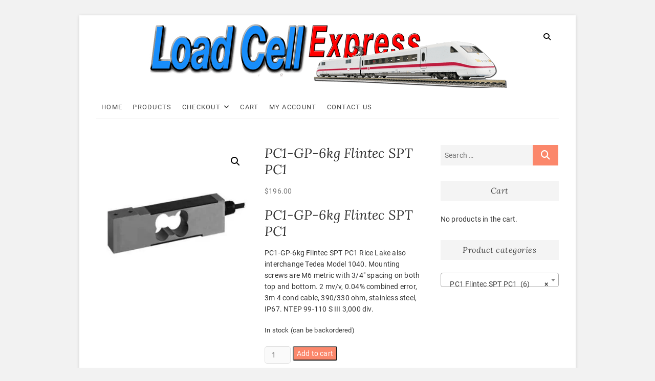

--- FILE ---
content_type: text/html; charset=UTF-8
request_url: https://loadcellexpress.com/shop/single-points-load-cells/pc1-flintec-spt-pc1/pc1-gp-6kg-flintec-spt-pc1/
body_size: 18567
content:
<!DOCTYPE html><html lang="en-US"><head><meta charset="UTF-8" /><link rel="profile" href="http://gmpg.org/xfn/11" /><meta name='robots' content='index, follow, max-image-preview:large, max-snippet:-1, max-video-preview:-1' /><!-- <link media="all" href="https://loadcellexpress.com/wp-content/cache/autoptimize/css/autoptimize_f80042d906c6ddf1a8d84353374f57f8.css" rel="stylesheet"> -->
<link rel="stylesheet" type="text/css" href="//loadcellexpress.com/wp-content/cache/wpfc-minified/2e3w18r/dud31.css" media="all"/><!-- <link media="only screen and (max-width: 768px)" href="https://loadcellexpress.com/wp-content/cache/autoptimize/css/autoptimize_6fe211f8bb15af76999ce9135805d7af.css" rel="stylesheet"> -->
<link rel="stylesheet" type="text/css" href="//loadcellexpress.com/wp-content/cache/wpfc-minified/1aqi0p2/byaj5.css" media="only screen and (max-width: 768px)"/><title>PC1-GP-6kg Flintec SPT PC1 - Load Cell Express</title><meta name="description" content="PC1-GP-6kg Flintec SPT PC1 PC1-6 Flintec SPT PC1 Rice Lake also interchange Tedea Model 1040." /><link rel="canonical" href="https://loadcellexpress.com/shop/single-points-load-cells/pc1-flintec-spt-pc1/pc1-gp-6kg-flintec-spt-pc1/" /><meta property="og:locale" content="en_US" /><meta property="og:type" content="article" /><meta property="og:title" content="PC1-GP-6kg Flintec SPT PC1 - Load Cell Express" /><meta property="og:description" content="PC1-GP-6kg Flintec SPT PC1 PC1-6 Flintec SPT PC1 Rice Lake also interchange Tedea Model 1040." /><meta property="og:url" content="https://loadcellexpress.com/shop/single-points-load-cells/pc1-flintec-spt-pc1/pc1-gp-6kg-flintec-spt-pc1/" /><meta property="og:site_name" content="Load Cell Express" /><meta property="article:publisher" content="https://www.facebook.com/pages/The-Load-Cell-Depot/1487319284816645?ref=hl" /><meta property="article:modified_time" content="2023-12-18T00:39:28+00:00" /><meta property="og:image" content="https://loadcellexpress.com/wp-content/uploads/2023/12/PC1_Flintec_load_cell.jpg" /><meta property="og:image:width" content="560" /><meta property="og:image:height" content="560" /><meta property="og:image:type" content="image/jpeg" /><meta name="twitter:label1" content="Est. reading time" /><meta name="twitter:data1" content="1 minute" /> <script type="application/ld+json" class="yoast-schema-graph">{"@context":"https://schema.org","@graph":[{"@type":"WebPage","@id":"https://loadcellexpress.com/shop/single-points-load-cells/pc1-flintec-spt-pc1/pc1-gp-6kg-flintec-spt-pc1/","url":"https://loadcellexpress.com/shop/single-points-load-cells/pc1-flintec-spt-pc1/pc1-gp-6kg-flintec-spt-pc1/","name":"PC1-GP-6kg Flintec SPT PC1 - Load Cell Express","isPartOf":{"@id":"https://loadcellexpress.com/#website"},"primaryImageOfPage":{"@id":"https://loadcellexpress.com/shop/single-points-load-cells/pc1-flintec-spt-pc1/pc1-gp-6kg-flintec-spt-pc1/#primaryimage"},"image":{"@id":"https://loadcellexpress.com/shop/single-points-load-cells/pc1-flintec-spt-pc1/pc1-gp-6kg-flintec-spt-pc1/#primaryimage"},"thumbnailUrl":"https://loadcellexpress.com/wp-content/uploads/2023/12/PC1_Flintec_load_cell.jpg","datePublished":"2014-06-13T20:24:27+00:00","dateModified":"2023-12-18T00:39:28+00:00","description":"PC1-GP-6kg Flintec SPT PC1 PC1-6 Flintec SPT PC1 Rice Lake also interchange Tedea Model 1040.","breadcrumb":{"@id":"https://loadcellexpress.com/shop/single-points-load-cells/pc1-flintec-spt-pc1/pc1-gp-6kg-flintec-spt-pc1/#breadcrumb"},"inLanguage":"en-US","potentialAction":[{"@type":"ReadAction","target":["https://loadcellexpress.com/shop/single-points-load-cells/pc1-flintec-spt-pc1/pc1-gp-6kg-flintec-spt-pc1/"]}]},{"@type":"ImageObject","inLanguage":"en-US","@id":"https://loadcellexpress.com/shop/single-points-load-cells/pc1-flintec-spt-pc1/pc1-gp-6kg-flintec-spt-pc1/#primaryimage","url":"https://loadcellexpress.com/wp-content/uploads/2023/12/PC1_Flintec_load_cell.jpg","contentUrl":"https://loadcellexpress.com/wp-content/uploads/2023/12/PC1_Flintec_load_cell.jpg","width":560,"height":560,"caption":"PC1 Flintec SPT PC1"},{"@type":"BreadcrumbList","@id":"https://loadcellexpress.com/shop/single-points-load-cells/pc1-flintec-spt-pc1/pc1-gp-6kg-flintec-spt-pc1/#breadcrumb","itemListElement":[{"@type":"ListItem","position":1,"name":"Home","item":"https://loadcellexpress.com/"},{"@type":"ListItem","position":2,"name":"Shop","item":"https://loadcellexpress.com/"},{"@type":"ListItem","position":3,"name":"PC1-GP-6kg Flintec SPT PC1"}]},{"@type":"WebSite","@id":"https://loadcellexpress.com/#website","url":"https://loadcellexpress.com/","name":"Load Cell Express","description":"Load Cell Express","publisher":{"@id":"https://loadcellexpress.com/#organization"},"potentialAction":[{"@type":"SearchAction","target":{"@type":"EntryPoint","urlTemplate":"https://loadcellexpress.com/?s={search_term_string}"},"query-input":{"@type":"PropertyValueSpecification","valueRequired":true,"valueName":"search_term_string"}}],"inLanguage":"en-US"},{"@type":"Organization","@id":"https://loadcellexpress.com/#organization","name":"SWS","url":"https://loadcellexpress.com/","logo":{"@type":"ImageObject","inLanguage":"en-US","@id":"https://loadcellexpress.com/#/schema/logo/image/","url":"https://loadcellexpress.com/wp-content/uploads/2020/12/Load-Cell-Express-Logo4.png","contentUrl":"https://loadcellexpress.com/wp-content/uploads/2020/12/Load-Cell-Express-Logo4.png","width":700,"height":127,"caption":"SWS"},"image":{"@id":"https://loadcellexpress.com/#/schema/logo/image/"},"sameAs":["https://www.facebook.com/pages/The-Load-Cell-Depot/1487319284816645?ref=hl","https://x.com/loadcelldepot"]}]}</script> <link rel="alternate" type="application/rss+xml" title="Load Cell Express &raquo; Feed" href="https://loadcellexpress.com/feed/" /><link rel="alternate" type="application/rss+xml" title="Load Cell Express &raquo; Comments Feed" href="https://loadcellexpress.com/comments/feed/" /> <script src='//loadcellexpress.com/wp-content/cache/wpfc-minified/kogw9llz/byaj5.js' type="text/javascript"></script>
<!-- <script type="text/javascript" src="https://loadcellexpress.com/wp-includes/js/jquery/jquery.min.js" id="jquery-core-js"></script> --> <!-- <script defer type="text/javascript" src="https://loadcellexpress.com/wp-includes/js/jquery/jquery-migrate.min.js" id="jquery-migrate-js"></script> --> <!-- <script type="text/javascript" src="https://loadcellexpress.com/wp-content/plugins/woocommerce/assets/js/jquery-blockui/jquery.blockUI.min.js" id="wc-jquery-blockui-js" defer="defer" data-wp-strategy="defer"></script> --> <script type="text/javascript" id="wc-add-to-cart-js-extra">var wc_add_to_cart_params = {"ajax_url":"\/wp-admin\/admin-ajax.php","wc_ajax_url":"\/?wc-ajax=%%endpoint%%","i18n_view_cart":"View cart","cart_url":"https:\/\/loadcellexpress.com\/cart\/","is_cart":"","cart_redirect_after_add":"yes"};</script> <script src='//loadcellexpress.com/wp-content/cache/wpfc-minified/dhro04a8/c03ny.js' type="text/javascript"></script>
<!-- <script type="text/javascript" src="https://loadcellexpress.com/wp-content/plugins/woocommerce/assets/js/frontend/add-to-cart.min.js" id="wc-add-to-cart-js" defer="defer" data-wp-strategy="defer"></script> --> <!-- <script type="text/javascript" src="https://loadcellexpress.com/wp-content/plugins/woocommerce/assets/js/zoom/jquery.zoom.min.js" id="wc-zoom-js" defer="defer" data-wp-strategy="defer"></script> --> <!-- <script type="text/javascript" src="https://loadcellexpress.com/wp-content/plugins/woocommerce/assets/js/flexslider/jquery.flexslider.min.js" id="wc-flexslider-js" defer="defer" data-wp-strategy="defer"></script> --> <!-- <script type="text/javascript" src="https://loadcellexpress.com/wp-content/plugins/woocommerce/assets/js/photoswipe/photoswipe.min.js" id="wc-photoswipe-js" defer="defer" data-wp-strategy="defer"></script> --> <!-- <script type="text/javascript" src="https://loadcellexpress.com/wp-content/plugins/woocommerce/assets/js/photoswipe/photoswipe-ui-default.min.js" id="wc-photoswipe-ui-default-js" defer="defer" data-wp-strategy="defer"></script> --> <script type="text/javascript" id="wc-single-product-js-extra">var wc_single_product_params = {"i18n_required_rating_text":"Please select a rating","i18n_rating_options":["1 of 5 stars","2 of 5 stars","3 of 5 stars","4 of 5 stars","5 of 5 stars"],"i18n_product_gallery_trigger_text":"View full-screen image gallery","review_rating_required":"yes","flexslider":{"rtl":false,"animation":"slide","smoothHeight":true,"directionNav":false,"controlNav":"thumbnails","slideshow":false,"animationSpeed":500,"animationLoop":false,"allowOneSlide":false},"zoom_enabled":"1","zoom_options":[],"photoswipe_enabled":"1","photoswipe_options":{"shareEl":false,"closeOnScroll":false,"history":false,"hideAnimationDuration":0,"showAnimationDuration":0},"flexslider_enabled":"1"};</script> <script src='//loadcellexpress.com/wp-content/cache/wpfc-minified/dq3kka8t/c03ny.js' type="text/javascript"></script>
<!-- <script type="text/javascript" src="https://loadcellexpress.com/wp-content/plugins/woocommerce/assets/js/frontend/single-product.min.js" id="wc-single-product-js" defer="defer" data-wp-strategy="defer"></script> --> <!-- <script type="text/javascript" src="https://loadcellexpress.com/wp-content/plugins/woocommerce/assets/js/js-cookie/js.cookie.min.js" id="wc-js-cookie-js" defer="defer" data-wp-strategy="defer"></script> --> <script type="text/javascript" id="woocommerce-js-extra">var woocommerce_params = {"ajax_url":"\/wp-admin\/admin-ajax.php","wc_ajax_url":"\/?wc-ajax=%%endpoint%%","i18n_password_show":"Show password","i18n_password_hide":"Hide password"};</script> <script src='//loadcellexpress.com/wp-content/cache/wpfc-minified/ma2hsnit/byaj5.js' type="text/javascript"></script>
<!-- <script type="text/javascript" src="https://loadcellexpress.com/wp-content/plugins/woocommerce/assets/js/frontend/woocommerce.min.js" id="woocommerce-js" defer="defer" data-wp-strategy="defer"></script> --> <!--[if lt IE 9]> <script type="text/javascript" src="https://loadcellexpress.com/wp-content/themes/excellent/js/html5.js" id="html5-js"></script> <![endif]--><link rel="https://api.w.org/" href="https://loadcellexpress.com/wp-json/" /><link rel="alternate" title="JSON" type="application/json" href="https://loadcellexpress.com/wp-json/wp/v2/product/788" /><link rel="EditURI" type="application/rsd+xml" title="RSD" href="https://loadcellexpress.com/xmlrpc.php?rsd" /><meta name="generator" content="WordPress 6.8.3" /><meta name="generator" content="WooCommerce 10.3.3" /><link rel='shortlink' href='https://loadcellexpress.com/?p=788' /><link rel="alternate" title="oEmbed (JSON)" type="application/json+oembed" href="https://loadcellexpress.com/wp-json/oembed/1.0/embed?url=https%3A%2F%2Floadcellexpress.com%2Fshop%2Fsingle-points-load-cells%2Fpc1-flintec-spt-pc1%2Fpc1-gp-6kg-flintec-spt-pc1%2F" /><link rel="alternate" title="oEmbed (XML)" type="text/xml+oembed" href="https://loadcellexpress.com/wp-json/oembed/1.0/embed?url=https%3A%2F%2Floadcellexpress.com%2Fshop%2Fsingle-points-load-cells%2Fpc1-flintec-spt-pc1%2Fpc1-gp-6kg-flintec-spt-pc1%2F&#038;format=xml" /><meta name="viewport" content="width=device-width" /> <noscript><style>.woocommerce-product-gallery{ opacity: 1 !important; }</style></noscript></head><body class="wp-singular product-template-default single single-product postid-788 wp-custom-logo wp-embed-responsive wp-theme-excellent theme-excellent woocommerce woocommerce-page woocommerce-no-js boxed-layout"><div id="page" class="site"> <a class="skip-link screen-reader-text" href="#site-content-contain">Skip to content</a><header id="masthead" class="site-header" role="banner"><div class="custom-header"><div class="custom-header-media"></div></div><div class="top-bar"><div class="wrap"></div></div><div class="top-header"><div class="wrap"><div id="site-branding"><a href="https://loadcellexpress.com/" class="custom-logo-link" rel="home"><img width="700" height="127" src="https://loadcellexpress.com/wp-content/uploads/2020/12/Load-Cell-Express-Logo4.png" class="custom-logo" alt="PC1-GP-6kg Flintec SPT PC1" decoding="async" fetchpriority="high" srcset="https://loadcellexpress.com/wp-content/uploads/2020/12/Load-Cell-Express-Logo4.png 700w, https://loadcellexpress.com/wp-content/uploads/2020/12/Load-Cell-Express-Logo4-362x66.png 362w, https://loadcellexpress.com/wp-content/uploads/2020/12/Load-Cell-Express-Logo4-80x15.png 80w, https://loadcellexpress.com/wp-content/uploads/2020/12/Load-Cell-Express-Logo4-220x40.png 220w, https://loadcellexpress.com/wp-content/uploads/2020/12/Load-Cell-Express-Logo4-350x64.png 350w" sizes="(max-width: 700px) 100vw, 700px" title="PC1-GP-6kg Flintec SPT PC1" /></a><h2 id="site-title"> <a href="https://loadcellexpress.com/" title="Load Cell Express" rel="home"> Load Cell Express </a></h2><div id="site-description"> Load Cell Express</div></div> <button id="search-toggle" class="header-search" type="button"></button><div id="search-box" class="clearfix"><form class="search-form" action="https://loadcellexpress.com/" method="get"> <input type="search" name="s" class="search-field" placeholder="Search &hellip;" autocomplete="off"> <button type="submit" class="search-submit"><i class="fa fa-search"></i></button></form></div></div></div><div id="sticky-header" class="clearfix"><div class="wrap"><div class="header-navigation-wrap"><div class="header-social-block"></div><h3 class="nav-site-title"> <a href="https://loadcellexpress.com/" title="Load Cell Express">Load Cell Express</a></h3><nav id="site-navigation" class="main-navigation clearfix" role="navigation"  aria-label="Main Menu"> <button class="menu-toggle" type="button" aria-controls="primary-menu" aria-expanded="false"> <span class="line-one"></span> <span class="line-two"></span> <span class="line-three"></span> </button><ul id="primary-menu" class="menu nav-menu"><li id="menu-item-1858" class="menu-item menu-item-type-post_type menu-item-object-page menu-item-home current_page_parent menu-item-1858"><a href="https://loadcellexpress.com/" title="Load Cell Express">Home</a></li><li id="menu-item-61" class="menu-item menu-item-type-post_type menu-item-object-page menu-item-home current_page_parent menu-item-61"><a href="https://loadcellexpress.com/">Products</a></li><li id="menu-item-58" class="menu-item menu-item-type-post_type menu-item-object-page menu-item-has-children menu-item-58"><a href="https://loadcellexpress.com/checkout/">Checkout</a><ul class="sub-menu"><li id="menu-item-59" class="menu-item menu-item-type-post_type menu-item-object-page menu-item-59"><a href="https://loadcellexpress.com/checkout/review-order/">Checkout → Review Order</a></li></ul></li><li id="menu-item-60" class="menu-item menu-item-type-post_type menu-item-object-page menu-item-60"><a href="https://loadcellexpress.com/cart/">Cart</a></li><li id="menu-item-57" class="menu-item menu-item-type-post_type menu-item-object-page menu-item-57"><a href="https://loadcellexpress.com/my-account/">My Account</a></li><li id="menu-item-2466" class="menu-item menu-item-type-post_type menu-item-object-page menu-item-2466"><a href="https://loadcellexpress.com/contact-us/">Contact Us</a></li></ul></nav></div></div></div></header><div class="single-featured-image-header"><noscript><img width="560" height="560" src="https://loadcellexpress.com/wp-content/uploads/2023/12/PC1_Flintec_load_cell.jpg" class="attachment-post-thumbnail size-post-thumbnail wp-post-image" alt="PC1-GP-6kg Flintec SPT PC1" decoding="async" srcset="https://loadcellexpress.com/wp-content/uploads/2023/12/PC1_Flintec_load_cell.jpg 560w, https://loadcellexpress.com/wp-content/uploads/2023/12/PC1_Flintec_load_cell-180x180.jpg 180w, https://loadcellexpress.com/wp-content/uploads/2023/12/PC1_Flintec_load_cell-320x320.jpg 320w, https://loadcellexpress.com/wp-content/uploads/2023/12/PC1_Flintec_load_cell-80x80.jpg 80w, https://loadcellexpress.com/wp-content/uploads/2023/12/PC1_Flintec_load_cell-349x349.jpg 349w, https://loadcellexpress.com/wp-content/uploads/2023/12/PC1_Flintec_load_cell-362x362.jpg 362w, https://loadcellexpress.com/wp-content/uploads/2023/12/PC1_Flintec_load_cell-100x100.jpg 100w" sizes="(max-width: 560px) 100vw, 560px" title="PC1-GP-6kg Flintec SPT PC1" /></noscript><img width="560" height="560" src='data:image/svg+xml,%3Csvg%20xmlns=%22http://www.w3.org/2000/svg%22%20viewBox=%220%200%20560%20560%22%3E%3C/svg%3E' data-src="https://loadcellexpress.com/wp-content/uploads/2023/12/PC1_Flintec_load_cell.jpg" class="lazyload attachment-post-thumbnail size-post-thumbnail wp-post-image" alt="PC1-GP-6kg Flintec SPT PC1" decoding="async" data-srcset="https://loadcellexpress.com/wp-content/uploads/2023/12/PC1_Flintec_load_cell.jpg 560w, https://loadcellexpress.com/wp-content/uploads/2023/12/PC1_Flintec_load_cell-180x180.jpg 180w, https://loadcellexpress.com/wp-content/uploads/2023/12/PC1_Flintec_load_cell-320x320.jpg 320w, https://loadcellexpress.com/wp-content/uploads/2023/12/PC1_Flintec_load_cell-80x80.jpg 80w, https://loadcellexpress.com/wp-content/uploads/2023/12/PC1_Flintec_load_cell-349x349.jpg 349w, https://loadcellexpress.com/wp-content/uploads/2023/12/PC1_Flintec_load_cell-362x362.jpg 362w, https://loadcellexpress.com/wp-content/uploads/2023/12/PC1_Flintec_load_cell-100x100.jpg 100w" data-sizes="(max-width: 560px) 100vw, 560px" title="PC1-GP-6kg Flintec SPT PC1" /></div><div id="site-content-contain" class="site-content-contain"><div id="content" class="site-content"><div class="wrap"><div id="primary" class="content-area"><main id="main" class="site-main" role="main"><div class="woocommerce-notices-wrapper"></div><div id="product-788" class="product type-product post-788 status-publish first instock product_cat-pc1-flintec-spt-pc1 product_tag-pc1-6-flintec product_tag-pc1-gp-6kg product_tag-spt-pc1-6kg has-post-thumbnail taxable shipping-taxable purchasable product-type-simple"><div class="woocommerce-product-gallery woocommerce-product-gallery--with-images woocommerce-product-gallery--columns-4 images" data-columns="4" style="opacity: 0; transition: opacity .25s ease-in-out;"><div class="woocommerce-product-gallery__wrapper"><div data-thumb="https://loadcellexpress.com/wp-content/uploads/2023/12/PC1_Flintec_load_cell-100x100.jpg" data-thumb-alt="PC1 Flintec SPT PC1" data-thumb-srcset="https://loadcellexpress.com/wp-content/uploads/2023/12/PC1_Flintec_load_cell-100x100.jpg 100w, https://loadcellexpress.com/wp-content/uploads/2023/12/PC1_Flintec_load_cell-180x180.jpg 180w, https://loadcellexpress.com/wp-content/uploads/2023/12/PC1_Flintec_load_cell-320x320.jpg 320w, https://loadcellexpress.com/wp-content/uploads/2023/12/PC1_Flintec_load_cell-80x80.jpg 80w, https://loadcellexpress.com/wp-content/uploads/2023/12/PC1_Flintec_load_cell-349x349.jpg 349w, https://loadcellexpress.com/wp-content/uploads/2023/12/PC1_Flintec_load_cell-362x362.jpg 362w, https://loadcellexpress.com/wp-content/uploads/2023/12/PC1_Flintec_load_cell.jpg 560w"  data-thumb-sizes="(max-width: 100px) 100vw, 100px" class="woocommerce-product-gallery__image"><a href="https://loadcellexpress.com/wp-content/uploads/2023/12/PC1_Flintec_load_cell.jpg"><img width="362" height="362" src="https://loadcellexpress.com/wp-content/uploads/2023/12/PC1_Flintec_load_cell-362x362.jpg" class="wp-post-image" alt="PC1-GP-6kg Flintec SPT PC1" data-caption="PC1 Flintec SPT PC1" data-src="https://loadcellexpress.com/wp-content/uploads/2023/12/PC1_Flintec_load_cell.jpg" data-large_image="https://loadcellexpress.com/wp-content/uploads/2023/12/PC1_Flintec_load_cell.jpg" data-large_image_width="560" data-large_image_height="560" decoding="async" srcset="https://loadcellexpress.com/wp-content/uploads/2023/12/PC1_Flintec_load_cell-362x362.jpg 362w, https://loadcellexpress.com/wp-content/uploads/2023/12/PC1_Flintec_load_cell-180x180.jpg 180w, https://loadcellexpress.com/wp-content/uploads/2023/12/PC1_Flintec_load_cell-320x320.jpg 320w, https://loadcellexpress.com/wp-content/uploads/2023/12/PC1_Flintec_load_cell-80x80.jpg 80w, https://loadcellexpress.com/wp-content/uploads/2023/12/PC1_Flintec_load_cell-349x349.jpg 349w, https://loadcellexpress.com/wp-content/uploads/2023/12/PC1_Flintec_load_cell-100x100.jpg 100w, https://loadcellexpress.com/wp-content/uploads/2023/12/PC1_Flintec_load_cell.jpg 560w" sizes="(max-width: 362px) 100vw, 362px" title="PC1-GP-6kg Flintec SPT PC1" /></a></div></div></div><div class="summary entry-summary"><h1 class="product_title entry-title">PC1-GP-6kg Flintec SPT PC1</h1><p class="price"><span class="woocommerce-Price-amount amount"><bdi><span class="woocommerce-Price-currencySymbol">&#36;</span>196.00</bdi></span></p><div class="woocommerce-product-details__short-description"><h2>PC1-GP-6kg Flintec SPT PC1</h2><p>PC1-GP-6kg Flintec SPT PC1 Rice Lake also interchange Tedea Model 1040. Mounting screws are M6 metric with 3/4&#8243; spacing on both top and bottom. 2 mv/v, 0.04% combined error, 3m 4 cond cable, 390/330 ohm, stainless steel, IP67. NTEP 99-110 S III 3,000 div.</p></div><p class="stock in-stock">In stock (can be backordered)</p><form class="cart" action="https://loadcellexpress.com/shop/single-points-load-cells/pc1-flintec-spt-pc1/pc1-gp-6kg-flintec-spt-pc1/" method="post" enctype='multipart/form-data'><div class="quantity"> <label class="screen-reader-text" for="quantity_6902c009e17e3">PC1-GP-6kg Flintec SPT PC1 quantity</label> <input
type="number"
id="quantity_6902c009e17e3"
class="input-text qty text"
name="quantity"
value="1"
aria-label="Product quantity"
min="1"
step="1"
placeholder=""
inputmode="numeric"
autocomplete="off"
/></div> <button type="submit" name="add-to-cart" value="788" class="single_add_to_cart_button button alt">Add to cart</button></form><div class="product_meta"> <span class="sku_wrapper">SKU: <span class="sku">pc1-gp-6kg-flintec-spt-pc1</span></span> <span class="posted_in">Category: <a href="https://loadcellexpress.com/product-category/single-points-load-cells/pc1-flintec-spt-pc1/" rel="tag">PC1 Flintec SPT PC1</a></span> <span class="tagged_as">Tags: <a href="https://loadcellexpress.com/product-tag/pc1-6-flintec/" rel="tag">PC1-6 Flintec</a>, <a href="https://loadcellexpress.com/product-tag/pc1-gp-6kg/" rel="tag">PC1-GP-6kg</a>, <a href="https://loadcellexpress.com/product-tag/spt-pc1-6kg/" rel="tag">SPT PC1-6kg</a></span></div></div><div class="woocommerce-tabs wc-tabs-wrapper"><ul class="tabs wc-tabs" role="tablist"><li role="presentation" class="description_tab" id="tab-title-description"> <a href="#tab-description" role="tab" aria-controls="tab-description"> Description </a></li><li role="presentation" class="additional_information_tab" id="tab-title-additional_information"> <a href="#tab-additional_information" role="tab" aria-controls="tab-additional_information"> Additional information </a></li></ul><div class="woocommerce-Tabs-panel woocommerce-Tabs-panel--description panel entry-content wc-tab" id="tab-description" role="tabpanel" aria-labelledby="tab-title-description"><h2>Description</h2><h2>PC1-GP-6kg Flintec SPT PC1</h2><p>PC1-GP-6kg Flintec SPT PC1 Rice Lake also interchange Tedea Model 1040. Mounting screws are M6 metric with 3/4&#8243; spacing on both top and bottom. 2 mv/v, 0.04% combined error, 3m 4 cond cable, 390/330 ohm, stainless steel, IP67. NTEP 99-110 S III 3,000 div.<br /> <a class="buttonSS" href="http://loadcellexpress.com/documents/spec_sheets/single_point/flintec_pc1.pdf">Specification Sheet</a></p></div><div class="woocommerce-Tabs-panel woocommerce-Tabs-panel--additional_information panel entry-content wc-tab" id="tab-additional_information" role="tabpanel" aria-labelledby="tab-title-additional_information"><h2>Additional information</h2><table class="woocommerce-product-attributes shop_attributes" aria-label="Product Details"><tr class="woocommerce-product-attributes-item woocommerce-product-attributes-item--weight"><th class="woocommerce-product-attributes-item__label" scope="row">Weight</th><td class="woocommerce-product-attributes-item__value">3.0 lbs</td></tr></table></div></div><section class="related products"><h2>Related products</h2><ul class="products columns-4"><li class="product type-product post-789 status-publish first instock product_cat-pc1-flintec-spt-pc1 product_tag-pc1-gp-15kg-flintec product_tag-spt-pc1-15kg has-post-thumbnail taxable shipping-taxable purchasable product-type-simple"> <a href="https://loadcellexpress.com/shop/single-points-load-cells/pc1-flintec-spt-pc1/pc1-gp-15kg-flintec-spt-pc1/" class="woocommerce-LoopProduct-link woocommerce-loop-product__link"><noscript><img width="349" height="349" src="https://loadcellexpress.com/wp-content/uploads/2023/12/PC1_Flintec_load_cell-349x349.jpg" class="attachment-woocommerce_thumbnail size-woocommerce_thumbnail" alt="PC1-GP-15kg Flintec SPT PC1" decoding="async" srcset="https://loadcellexpress.com/wp-content/uploads/2023/12/PC1_Flintec_load_cell-349x349.jpg 349w, https://loadcellexpress.com/wp-content/uploads/2023/12/PC1_Flintec_load_cell-180x180.jpg 180w, https://loadcellexpress.com/wp-content/uploads/2023/12/PC1_Flintec_load_cell-320x320.jpg 320w, https://loadcellexpress.com/wp-content/uploads/2023/12/PC1_Flintec_load_cell-80x80.jpg 80w, https://loadcellexpress.com/wp-content/uploads/2023/12/PC1_Flintec_load_cell-362x362.jpg 362w, https://loadcellexpress.com/wp-content/uploads/2023/12/PC1_Flintec_load_cell-100x100.jpg 100w, https://loadcellexpress.com/wp-content/uploads/2023/12/PC1_Flintec_load_cell.jpg 560w" sizes="(max-width: 349px) 100vw, 349px" title="PC1-GP-15kg Flintec SPT PC1" /></noscript><img width="349" height="349" src='data:image/svg+xml,%3Csvg%20xmlns=%22http://www.w3.org/2000/svg%22%20viewBox=%220%200%20349%20349%22%3E%3C/svg%3E' data-src="https://loadcellexpress.com/wp-content/uploads/2023/12/PC1_Flintec_load_cell-349x349.jpg" class="lazyload attachment-woocommerce_thumbnail size-woocommerce_thumbnail" alt="PC1-GP-15kg Flintec SPT PC1" decoding="async" data-srcset="https://loadcellexpress.com/wp-content/uploads/2023/12/PC1_Flintec_load_cell-349x349.jpg 349w, https://loadcellexpress.com/wp-content/uploads/2023/12/PC1_Flintec_load_cell-180x180.jpg 180w, https://loadcellexpress.com/wp-content/uploads/2023/12/PC1_Flintec_load_cell-320x320.jpg 320w, https://loadcellexpress.com/wp-content/uploads/2023/12/PC1_Flintec_load_cell-80x80.jpg 80w, https://loadcellexpress.com/wp-content/uploads/2023/12/PC1_Flintec_load_cell-362x362.jpg 362w, https://loadcellexpress.com/wp-content/uploads/2023/12/PC1_Flintec_load_cell-100x100.jpg 100w, https://loadcellexpress.com/wp-content/uploads/2023/12/PC1_Flintec_load_cell.jpg 560w" data-sizes="(max-width: 349px) 100vw, 349px" title="PC1-GP-15kg Flintec SPT PC1" /><h2 class="woocommerce-loop-product__title">PC1-GP-15kg Flintec SPT PC1</h2> <span class="price"><span class="woocommerce-Price-amount amount"><bdi><span class="woocommerce-Price-currencySymbol">&#36;</span>196.00</bdi></span></span> </a><a href="/shop/single-points-load-cells/pc1-flintec-spt-pc1/pc1-gp-6kg-flintec-spt-pc1/?add-to-cart=789" aria-describedby="woocommerce_loop_add_to_cart_link_describedby_789" data-quantity="1" class="button product_type_simple add_to_cart_button ajax_add_to_cart" data-product_id="789" data-product_sku="pc1-gp-15kg-flintec-spt-pc1" aria-label="Add to cart: &ldquo;PC1-GP-15kg Flintec SPT PC1&rdquo;" rel="nofollow" data-success_message="&ldquo;PC1-GP-15kg Flintec SPT PC1&rdquo; has been added to your cart">Add to cart</a> <span id="woocommerce_loop_add_to_cart_link_describedby_789" class="screen-reader-text"> </span></li><li class="product type-product post-792 status-publish instock product_cat-pc1-flintec-spt-pc1 product_tag-pc1-gp-100kg-flintec product_tag-spt-pc1-100kg has-post-thumbnail taxable shipping-taxable purchasable product-type-simple"> <a href="https://loadcellexpress.com/shop/single-points-load-cells/pc1-flintec-spt-pc1/pc1-gp-100kg-flintec-spt-pc1/" class="woocommerce-LoopProduct-link woocommerce-loop-product__link"><noscript><img width="349" height="349" src="https://loadcellexpress.com/wp-content/uploads/2023/12/PC1_Flintec_load_cell-349x349.jpg" class="attachment-woocommerce_thumbnail size-woocommerce_thumbnail" alt="PC1-GP-100kg Flintec SPT PC1" decoding="async" srcset="https://loadcellexpress.com/wp-content/uploads/2023/12/PC1_Flintec_load_cell-349x349.jpg 349w, https://loadcellexpress.com/wp-content/uploads/2023/12/PC1_Flintec_load_cell-180x180.jpg 180w, https://loadcellexpress.com/wp-content/uploads/2023/12/PC1_Flintec_load_cell-320x320.jpg 320w, https://loadcellexpress.com/wp-content/uploads/2023/12/PC1_Flintec_load_cell-80x80.jpg 80w, https://loadcellexpress.com/wp-content/uploads/2023/12/PC1_Flintec_load_cell-362x362.jpg 362w, https://loadcellexpress.com/wp-content/uploads/2023/12/PC1_Flintec_load_cell-100x100.jpg 100w, https://loadcellexpress.com/wp-content/uploads/2023/12/PC1_Flintec_load_cell.jpg 560w" sizes="(max-width: 349px) 100vw, 349px" title="PC1-GP-100kg Flintec SPT PC1" /></noscript><img width="349" height="349" src='data:image/svg+xml,%3Csvg%20xmlns=%22http://www.w3.org/2000/svg%22%20viewBox=%220%200%20349%20349%22%3E%3C/svg%3E' data-src="https://loadcellexpress.com/wp-content/uploads/2023/12/PC1_Flintec_load_cell-349x349.jpg" class="lazyload attachment-woocommerce_thumbnail size-woocommerce_thumbnail" alt="PC1-GP-100kg Flintec SPT PC1" decoding="async" data-srcset="https://loadcellexpress.com/wp-content/uploads/2023/12/PC1_Flintec_load_cell-349x349.jpg 349w, https://loadcellexpress.com/wp-content/uploads/2023/12/PC1_Flintec_load_cell-180x180.jpg 180w, https://loadcellexpress.com/wp-content/uploads/2023/12/PC1_Flintec_load_cell-320x320.jpg 320w, https://loadcellexpress.com/wp-content/uploads/2023/12/PC1_Flintec_load_cell-80x80.jpg 80w, https://loadcellexpress.com/wp-content/uploads/2023/12/PC1_Flintec_load_cell-362x362.jpg 362w, https://loadcellexpress.com/wp-content/uploads/2023/12/PC1_Flintec_load_cell-100x100.jpg 100w, https://loadcellexpress.com/wp-content/uploads/2023/12/PC1_Flintec_load_cell.jpg 560w" data-sizes="(max-width: 349px) 100vw, 349px" title="PC1-GP-100kg Flintec SPT PC1" /><h2 class="woocommerce-loop-product__title">PC1-GP-100kg Flintec SPT PC1</h2> <span class="price"><span class="woocommerce-Price-amount amount"><bdi><span class="woocommerce-Price-currencySymbol">&#36;</span>196.00</bdi></span></span> </a><a href="/shop/single-points-load-cells/pc1-flintec-spt-pc1/pc1-gp-6kg-flintec-spt-pc1/?add-to-cart=792" aria-describedby="woocommerce_loop_add_to_cart_link_describedby_792" data-quantity="1" class="button product_type_simple add_to_cart_button ajax_add_to_cart" data-product_id="792" data-product_sku="pc1-gp-100kg-flintec-spt-pc1" aria-label="Add to cart: &ldquo;PC1-GP-100kg Flintec SPT PC1&rdquo;" rel="nofollow" data-success_message="&ldquo;PC1-GP-100kg Flintec SPT PC1&rdquo; has been added to your cart">Add to cart</a> <span id="woocommerce_loop_add_to_cart_link_describedby_792" class="screen-reader-text"> </span></li><li class="product type-product post-791 status-publish instock product_cat-pc1-flintec-spt-pc1 product_tag-pc1-gp-50kg product_tag-pc1-gp-50kg-flintec has-post-thumbnail taxable shipping-taxable purchasable product-type-simple"> <a href="https://loadcellexpress.com/shop/single-points-load-cells/pc1-flintec-spt-pc1/pc1-gp-50kg-flintec-spt-pc1/" class="woocommerce-LoopProduct-link woocommerce-loop-product__link"><noscript><img width="349" height="349" src="https://loadcellexpress.com/wp-content/uploads/2023/12/PC1_Flintec_load_cell-349x349.jpg" class="attachment-woocommerce_thumbnail size-woocommerce_thumbnail" alt="PC1-GP-50kg Flintec SPT PC1" decoding="async" srcset="https://loadcellexpress.com/wp-content/uploads/2023/12/PC1_Flintec_load_cell-349x349.jpg 349w, https://loadcellexpress.com/wp-content/uploads/2023/12/PC1_Flintec_load_cell-180x180.jpg 180w, https://loadcellexpress.com/wp-content/uploads/2023/12/PC1_Flintec_load_cell-320x320.jpg 320w, https://loadcellexpress.com/wp-content/uploads/2023/12/PC1_Flintec_load_cell-80x80.jpg 80w, https://loadcellexpress.com/wp-content/uploads/2023/12/PC1_Flintec_load_cell-362x362.jpg 362w, https://loadcellexpress.com/wp-content/uploads/2023/12/PC1_Flintec_load_cell-100x100.jpg 100w, https://loadcellexpress.com/wp-content/uploads/2023/12/PC1_Flintec_load_cell.jpg 560w" sizes="(max-width: 349px) 100vw, 349px" title="PC1-GP-50kg Flintec SPT PC1" /></noscript><img width="349" height="349" src='data:image/svg+xml,%3Csvg%20xmlns=%22http://www.w3.org/2000/svg%22%20viewBox=%220%200%20349%20349%22%3E%3C/svg%3E' data-src="https://loadcellexpress.com/wp-content/uploads/2023/12/PC1_Flintec_load_cell-349x349.jpg" class="lazyload attachment-woocommerce_thumbnail size-woocommerce_thumbnail" alt="PC1-GP-50kg Flintec SPT PC1" decoding="async" data-srcset="https://loadcellexpress.com/wp-content/uploads/2023/12/PC1_Flintec_load_cell-349x349.jpg 349w, https://loadcellexpress.com/wp-content/uploads/2023/12/PC1_Flintec_load_cell-180x180.jpg 180w, https://loadcellexpress.com/wp-content/uploads/2023/12/PC1_Flintec_load_cell-320x320.jpg 320w, https://loadcellexpress.com/wp-content/uploads/2023/12/PC1_Flintec_load_cell-80x80.jpg 80w, https://loadcellexpress.com/wp-content/uploads/2023/12/PC1_Flintec_load_cell-362x362.jpg 362w, https://loadcellexpress.com/wp-content/uploads/2023/12/PC1_Flintec_load_cell-100x100.jpg 100w, https://loadcellexpress.com/wp-content/uploads/2023/12/PC1_Flintec_load_cell.jpg 560w" data-sizes="(max-width: 349px) 100vw, 349px" title="PC1-GP-50kg Flintec SPT PC1" /><h2 class="woocommerce-loop-product__title">PC1-GP-50kg Flintec SPT PC1</h2> <span class="price"><span class="woocommerce-Price-amount amount"><bdi><span class="woocommerce-Price-currencySymbol">&#36;</span>196.00</bdi></span></span> </a><a href="/shop/single-points-load-cells/pc1-flintec-spt-pc1/pc1-gp-6kg-flintec-spt-pc1/?add-to-cart=791" aria-describedby="woocommerce_loop_add_to_cart_link_describedby_791" data-quantity="1" class="button product_type_simple add_to_cart_button ajax_add_to_cart" data-product_id="791" data-product_sku="pc1-gp-50kg-flintec-spt-pc1" aria-label="Add to cart: &ldquo;PC1-GP-50kg Flintec SPT PC1&rdquo;" rel="nofollow" data-success_message="&ldquo;PC1-GP-50kg Flintec SPT PC1&rdquo; has been added to your cart">Add to cart</a> <span id="woocommerce_loop_add_to_cart_link_describedby_791" class="screen-reader-text"> </span></li><li class="product type-product post-793 status-publish last instock product_cat-pc1-flintec-spt-pc1 product_tag-pc1-gp-200kg-flintec product_tag-spt-pc1-200kg has-post-thumbnail taxable shipping-taxable purchasable product-type-simple"> <a href="https://loadcellexpress.com/shop/single-points-load-cells/pc1-flintec-spt-pc1/pc1-gp-200kg-flintec-spt-pc1/" class="woocommerce-LoopProduct-link woocommerce-loop-product__link"><noscript><img width="349" height="349" src="https://loadcellexpress.com/wp-content/uploads/2023/12/PC1_Flintec_load_cell-349x349.jpg" class="attachment-woocommerce_thumbnail size-woocommerce_thumbnail" alt="PC1-GP-200kg Flintec SPT PC1" decoding="async" srcset="https://loadcellexpress.com/wp-content/uploads/2023/12/PC1_Flintec_load_cell-349x349.jpg 349w, https://loadcellexpress.com/wp-content/uploads/2023/12/PC1_Flintec_load_cell-180x180.jpg 180w, https://loadcellexpress.com/wp-content/uploads/2023/12/PC1_Flintec_load_cell-320x320.jpg 320w, https://loadcellexpress.com/wp-content/uploads/2023/12/PC1_Flintec_load_cell-80x80.jpg 80w, https://loadcellexpress.com/wp-content/uploads/2023/12/PC1_Flintec_load_cell-362x362.jpg 362w, https://loadcellexpress.com/wp-content/uploads/2023/12/PC1_Flintec_load_cell-100x100.jpg 100w, https://loadcellexpress.com/wp-content/uploads/2023/12/PC1_Flintec_load_cell.jpg 560w" sizes="(max-width: 349px) 100vw, 349px" title="PC1-GP-200kg Flintec SPT PC1" /></noscript><img width="349" height="349" src='data:image/svg+xml,%3Csvg%20xmlns=%22http://www.w3.org/2000/svg%22%20viewBox=%220%200%20349%20349%22%3E%3C/svg%3E' data-src="https://loadcellexpress.com/wp-content/uploads/2023/12/PC1_Flintec_load_cell-349x349.jpg" class="lazyload attachment-woocommerce_thumbnail size-woocommerce_thumbnail" alt="PC1-GP-200kg Flintec SPT PC1" decoding="async" data-srcset="https://loadcellexpress.com/wp-content/uploads/2023/12/PC1_Flintec_load_cell-349x349.jpg 349w, https://loadcellexpress.com/wp-content/uploads/2023/12/PC1_Flintec_load_cell-180x180.jpg 180w, https://loadcellexpress.com/wp-content/uploads/2023/12/PC1_Flintec_load_cell-320x320.jpg 320w, https://loadcellexpress.com/wp-content/uploads/2023/12/PC1_Flintec_load_cell-80x80.jpg 80w, https://loadcellexpress.com/wp-content/uploads/2023/12/PC1_Flintec_load_cell-362x362.jpg 362w, https://loadcellexpress.com/wp-content/uploads/2023/12/PC1_Flintec_load_cell-100x100.jpg 100w, https://loadcellexpress.com/wp-content/uploads/2023/12/PC1_Flintec_load_cell.jpg 560w" data-sizes="(max-width: 349px) 100vw, 349px" title="PC1-GP-200kg Flintec SPT PC1" /><h2 class="woocommerce-loop-product__title">PC1-GP-200kg Flintec SPT PC1</h2> <span class="price"><span class="woocommerce-Price-amount amount"><bdi><span class="woocommerce-Price-currencySymbol">&#36;</span>233.10</bdi></span></span> </a><a href="/shop/single-points-load-cells/pc1-flintec-spt-pc1/pc1-gp-6kg-flintec-spt-pc1/?add-to-cart=793" aria-describedby="woocommerce_loop_add_to_cart_link_describedby_793" data-quantity="1" class="button product_type_simple add_to_cart_button ajax_add_to_cart" data-product_id="793" data-product_sku="pc1-gp-200kg-flintec-spt-pc1" aria-label="Add to cart: &ldquo;PC1-GP-200kg Flintec SPT PC1&rdquo;" rel="nofollow" data-success_message="&ldquo;PC1-GP-200kg Flintec SPT PC1&rdquo; has been added to your cart">Add to cart</a> <span id="woocommerce_loop_add_to_cart_link_describedby_793" class="screen-reader-text"> </span></li></ul></section></div></main></div><aside id="secondary" class="widget-area"><div id="search-2" class="widget widget_search"><form class="search-form" action="https://loadcellexpress.com/" method="get"> <input type="search" name="s" class="search-field" placeholder="Search &hellip;" autocomplete="off"> <button type="submit" class="search-submit"><i class="fa fa-search"></i></button></form></div><div id="woocommerce_widget_cart-5" class="widget woocommerce widget_shopping_cart"><h2 class="widget-title">Cart</h2><div class="widget_shopping_cart_content"></div></div><div id="woocommerce_product_categories-4" class="widget woocommerce widget_product_categories"><h2 class="widget-title">Product categories</h2><select  name='product_cat' id='product_cat' class='dropdown_product_cat'><option value=''>Select a category</option><option class="level-0" value="animal-scales">Animal Scales&nbsp;&nbsp;(20)</option><option class="level-1" value="alleyway-livestock-scales">&nbsp;&nbsp;&nbsp;Alleyway livestock scales&nbsp;&nbsp;(2)</option><option class="level-1" value="cattle-chute-scale">&nbsp;&nbsp;&nbsp;Cattle chute scale&nbsp;&nbsp;(4)</option><option class="level-1" value="livestock-scale-kit-cattle-chute-kit-animal-scales">&nbsp;&nbsp;&nbsp;Livestock scale kit cattle chute kit&nbsp;&nbsp;(3)</option><option class="level-1" value="livestock-scale-kit-cattle-hog-scale-kit">&nbsp;&nbsp;&nbsp;Livestock scale kit Cattle Hog scale kit&nbsp;&nbsp;(14)</option><option class="level-1" value="livestock-scale-kit-lp7510">&nbsp;&nbsp;&nbsp;Livestock Scale Kit LP7510&nbsp;&nbsp;(3)</option><option class="level-1" value="livestock-scale-kit-waterproof">&nbsp;&nbsp;&nbsp;Livestock scale kit waterproof&nbsp;&nbsp;(2)</option><option class="level-0" value="balances">Balances&nbsp;&nbsp;(106)</option><option class="level-1" value="ad-ej-series">&nbsp;&nbsp;&nbsp;A&amp;D EJ Series&nbsp;&nbsp;(26)</option><option class="level-1" value="ad-ek-i-series">&nbsp;&nbsp;&nbsp;A&amp;D EK-i Series&nbsp;&nbsp;(20)</option><option class="level-1" value="ad-fx-i-series">&nbsp;&nbsp;&nbsp;A&amp;D FX-i Series&nbsp;&nbsp;(27)</option><option class="level-1" value="ad-gp-series">&nbsp;&nbsp;&nbsp;A&amp;D GP Series&nbsp;&nbsp;(22)</option><option class="level-1" value="ad-gx-l-series">&nbsp;&nbsp;&nbsp;A&amp;D GX-L Series&nbsp;&nbsp;(13)</option><option class="level-0" value="beam-load-cells">Beam Load Cells&nbsp;&nbsp;(332)</option><option class="level-1" value="3410-tedea-thru-load-hole">&nbsp;&nbsp;&nbsp;3410 Tedea load cell&nbsp;&nbsp;(5)</option><option class="level-1" value="3411-tedea-threaded-hole-load-cell">&nbsp;&nbsp;&nbsp;3411 Tedea load cell&nbsp;&nbsp;(5)</option><option class="level-1" value="355-tedea-beam-load-cell">&nbsp;&nbsp;&nbsp;355 Tedea beam&nbsp;&nbsp;(7)</option><option class="level-1" value="5123-9123-revere-load-cell">&nbsp;&nbsp;&nbsp;5123 9123 Revere Load Cell&nbsp;&nbsp;(16)</option><option class="level-1" value="60040-sensortronics-for-65059-mount">&nbsp;&nbsp;&nbsp;60040 Sensortronics load cell&nbsp;&nbsp;(7)</option><option class="level-1" value="65023-ss-sensortronics-beam-cell">&nbsp;&nbsp;&nbsp;65023-SS Sensortronics&nbsp;&nbsp;(11)</option><option class="level-1" value="65023-65023a-sensortronics-beam-load-cell">&nbsp;&nbsp;&nbsp;65023A Sensortonics&nbsp;&nbsp;(12)</option><option class="level-1" value="65083-sensortronics-beam-load-cell">&nbsp;&nbsp;&nbsp;65083 Sensortronics&nbsp;&nbsp;(8)</option><option class="level-1" value="65083s-sensortronics-beam-cell">&nbsp;&nbsp;&nbsp;65083S Sensortronics&nbsp;&nbsp;(7)</option><option class="level-1" value="743-toledo-masstron-load-cell">&nbsp;&nbsp;&nbsp;743 Toledo Masstron cell&nbsp;&nbsp;(5)</option><option class="level-1" value="745-toledo-flex-mount-load-cell">&nbsp;&nbsp;&nbsp;745 Toledo load cell&nbsp;&nbsp;(7)</option><option class="level-1" value="b35-hbm-beam-load-cell">&nbsp;&nbsp;&nbsp;B35 HBM load cell&nbsp;&nbsp;(8)</option><option class="level-1" value="b8d-zemic">&nbsp;&nbsp;&nbsp;B8D Zemic&nbsp;&nbsp;(15)</option><option class="level-1" value="bbs-hbm-load-cell">&nbsp;&nbsp;&nbsp;BBS HBM Load cell&nbsp;&nbsp;(7)</option><option class="level-1" value="blc-counterboare-hbm-replacement-beam-load-cell">&nbsp;&nbsp;&nbsp;BLC counterbore load cell&nbsp;&nbsp;(6)</option><option class="level-1" value="blc-hbm-repalcement-threaded-load-hole-cell">&nbsp;&nbsp;&nbsp;BLC threaded load cell&nbsp;&nbsp;(7)</option><option class="level-1" value="cg-23-single-ended-beam">&nbsp;&nbsp;&nbsp;CG-23 Single Ended Beam&nbsp;&nbsp;(13)</option><option class="level-1" value="cg-23-1-single-ended-beam">&nbsp;&nbsp;&nbsp;CG-23-1 Single Ended Beam&nbsp;&nbsp;(14)</option><option class="level-1" value="cg-23-ssw-02-c20-single-ended-beam">&nbsp;&nbsp;&nbsp;CG-23-SSW-02-C20 Single Ended Beam&nbsp;&nbsp;(8)</option><option class="level-1" value="cg-743-single-ended-beam">&nbsp;&nbsp;&nbsp;CG-743 Single Ended Beam&nbsp;&nbsp;(6)</option><option class="level-1" value="cg-743-ssw-single-ended-beam">&nbsp;&nbsp;&nbsp;CG-743-SSW Single Ended Beam&nbsp;&nbsp;(5)</option><option class="level-1" value="coti-global-cg-23-ss">&nbsp;&nbsp;&nbsp;Coti Global CG-23-SS&nbsp;&nbsp;(13)</option><option class="level-1" value="coti-global-cg-60040">&nbsp;&nbsp;&nbsp;Coti Global CG-60040&nbsp;&nbsp;(7)</option><option class="level-1" value="coti-global-cg-sb250">&nbsp;&nbsp;&nbsp;Coti Global CG-SB250&nbsp;&nbsp;(4)</option><option class="level-1" value="dsb-beam-load-cell">&nbsp;&nbsp;&nbsp;DSB beam load cell&nbsp;&nbsp;(9)</option><option class="level-1" value="dsb-ssh-beam-load-cell">&nbsp;&nbsp;&nbsp;DSB-SSH beam load cell&nbsp;&nbsp;(11)</option><option class="level-1" value="f60x-scaime-load-cell">&nbsp;&nbsp;&nbsp;F60X Scaime load cell&nbsp;&nbsp;(7)</option><option class="level-1" value="gb743-tb743-toledo-interchange">&nbsp;&nbsp;&nbsp;GB743 TB743 load cell&nbsp;&nbsp;(5)</option><option class="level-1" value="gb745-tb745-toledo-load-cell">&nbsp;&nbsp;&nbsp;GB745 TB745 load cell&nbsp;&nbsp;(7)</option><option class="level-1" value="gsb-general-sensor">&nbsp;&nbsp;&nbsp;GSB &#8211; General Sensor&nbsp;&nbsp;(12)</option><option class="level-1" value="h35-hbm-beam-load-cell">&nbsp;&nbsp;&nbsp;H35 HBM Load Cell&nbsp;&nbsp;(6)</option><option class="level-1" value="lfb-cardinal-load-cell">&nbsp;&nbsp;&nbsp;LFB Cardinal load cell&nbsp;&nbsp;(5)</option><option class="level-1" value="nsb-nikkei-beam-load-cell">&nbsp;&nbsp;&nbsp;NSB Nikkei beam&nbsp;&nbsp;(12)</option><option class="level-1" value="pa6140-cncell-load-cell">&nbsp;&nbsp;&nbsp;PA6140 cncell beam load cell&nbsp;&nbsp;(10)</option><option class="level-1" value="sb-cardinal-load-cell">&nbsp;&nbsp;&nbsp;SB Cardinal&nbsp;&nbsp;(4)</option><option class="level-1" value="sb14-flintec-fairbanks-lcf-4060">&nbsp;&nbsp;&nbsp;SB14 Flintec&nbsp;&nbsp;(4)</option><option class="level-1" value="slb-flintec-fairbanks">&nbsp;&nbsp;&nbsp;SLB Flintec&nbsp;&nbsp;(5)</option><option class="level-1" value="tsb-beam-load-cell">&nbsp;&nbsp;&nbsp;TSB Beam Load Cell&nbsp;&nbsp;(13)</option><option class="level-1" value="utilcell-model-300">&nbsp;&nbsp;&nbsp;Utilcell Model 300&nbsp;&nbsp;(12)</option><option class="level-1" value="z6fc3-hbm-bellow-beam">&nbsp;&nbsp;&nbsp;Z6FC3 HBM&nbsp;&nbsp;(7)</option><option class="level-0" value="cable-parts">Cable Parts&nbsp;&nbsp;(2)</option><option class="level-1" value="armor-braid-load-cell-cable">&nbsp;&nbsp;&nbsp;Armor Braid load cell cable&nbsp;&nbsp;(2)</option><option class="level-0" value="canister-load-cells">Canister Load Cells&nbsp;&nbsp;(68)</option><option class="level-1" value="65114-sensortronics-vishay">&nbsp;&nbsp;&nbsp;65114 Sensortronics&nbsp;&nbsp;(3)</option><option class="level-1" value="792-revere-canister-load-cell">&nbsp;&nbsp;&nbsp;792 Revere canister&nbsp;&nbsp;(3)</option><option class="level-1" value="90310-artech-canister-load-cell">&nbsp;&nbsp;&nbsp;90310 Artech Canister Load Cell&nbsp;&nbsp;(4)</option><option class="level-1" value="c2p1-blh-canister-load-cell">&nbsp;&nbsp;&nbsp;C2P1 BLH canister load cell&nbsp;&nbsp;(4)</option><option class="level-1" value="jrt-hbm-torsion-ring">&nbsp;&nbsp;&nbsp;JRT HBM Ring&nbsp;&nbsp;(2)</option><option class="level-1" value="lcd-vishay-disk-load-cell">&nbsp;&nbsp;&nbsp;LCD Vishay disk load cell&nbsp;&nbsp;(5)</option><option class="level-1" value="lpd-compression-disk-load-cell">&nbsp;&nbsp;&nbsp;LPD disk load cell&nbsp;&nbsp;(5)</option><option class="level-1" value="rc1-flintec">&nbsp;&nbsp;&nbsp;RC1 Flintec&nbsp;&nbsp;(4)</option><option class="level-1" value="tcp1-totalcomp-canister-load-cell">&nbsp;&nbsp;&nbsp;TCP1 Totalcomp canister load cell&nbsp;&nbsp;(7)</option><option class="level-1" value="tcsp1-totalcomp-canister-load-cell">&nbsp;&nbsp;&nbsp;TCSP1 Totalcomp canister load cell&nbsp;&nbsp;(7)</option><option class="level-1" value="tusp1-canister-load-cell">&nbsp;&nbsp;&nbsp;TUSP1 Canister&nbsp;&nbsp;(9)</option><option class="level-1" value="utilcell-model-740">&nbsp;&nbsp;&nbsp;Utilcell Model 740&nbsp;&nbsp;(7)</option><option class="level-1" value="zemic-bm14k">&nbsp;&nbsp;&nbsp;Zemic BM14K&nbsp;&nbsp;(8)</option><option class="level-0" value="floor-scale-pallet-scale-kits">Floor Scale kits&nbsp;&nbsp;(20)</option><option class="level-1" value="gsfk-floor-scale-kits-pallet-scale-kits">&nbsp;&nbsp;&nbsp;GSFK Floor scale kits&nbsp;&nbsp;(10)</option><option class="level-1" value="pallet-floor-scale-kit-with-indicator">&nbsp;&nbsp;&nbsp;Pallet Floor scale kit&nbsp;&nbsp;(0)</option><option class="level-1" value="floor-scale-kits-tfk">&nbsp;&nbsp;&nbsp;TFK Floor scale Kits&nbsp;&nbsp;(10)</option><option class="level-0" value="floor-scales">Floor scales&nbsp;&nbsp;(13)</option><option class="level-1" value="cheap-floor-scale-indicator-package-ntep">&nbsp;&nbsp;&nbsp;Floor scale-indicator NTEP package&nbsp;&nbsp;(1)</option><option class="level-1" value="lp7620-ntep-floor-scale">&nbsp;&nbsp;&nbsp;LP7620 NTEP floor scale&nbsp;&nbsp;(8)</option><option class="level-1" value="stainless-steel-floor-scale-lp7620">&nbsp;&nbsp;&nbsp;Stainless Steel Floor scale LP7620&nbsp;&nbsp;(4)</option><option class="level-0" value="indicators">Indicators&nbsp;&nbsp;(51)</option><option class="level-1" value="138l-138lc-indicators">&nbsp;&nbsp;&nbsp;138L-138LC Indicators&nbsp;&nbsp;(2)</option><option class="level-1" value="205-cardinal-indicator-storm">&nbsp;&nbsp;&nbsp;205 Cardinal indicator&nbsp;&nbsp;(1)</option><option class="level-1" value="210-cardinal-indicator-storm">&nbsp;&nbsp;&nbsp;210 Cardinal Indicator&nbsp;&nbsp;(1)</option><option class="level-1" value="4406-ad-indicator">&nbsp;&nbsp;&nbsp;4406 A&amp;D INDICATOR&nbsp;&nbsp;(6)</option><option class="level-1" value="4407-ad-indicator">&nbsp;&nbsp;&nbsp;4407 A&amp;D INDICATOR&nbsp;&nbsp;(4)</option><option class="level-1" value="460-465-gse-indicator">&nbsp;&nbsp;&nbsp;460 &amp; 465 GSE Indicator&nbsp;&nbsp;(4)</option><option class="level-1" value="ad-4410-indicator">&nbsp;&nbsp;&nbsp;AD-4410 Indicator&nbsp;&nbsp;(4)</option><option class="level-1" value="cardinal-190-storm-indicator">&nbsp;&nbsp;&nbsp;Cardinal 190 Storm indicator&nbsp;&nbsp;(1)</option><option class="level-1" value="ci-2001a-cas-indicator">&nbsp;&nbsp;&nbsp;CI-2001A Cas indicator&nbsp;&nbsp;(1)</option><option class="level-1" value="defender-5000-ohaus-indicator">&nbsp;&nbsp;&nbsp;Defender 5000 Ohaus Indicator&nbsp;&nbsp;(2)</option><option class="level-1" value="ds100-weight-indicator">&nbsp;&nbsp;&nbsp;DS100 Weight Indicator&nbsp;&nbsp;(1)</option><option class="level-1" value="fs-d-ad-indicator">&nbsp;&nbsp;&nbsp;FS-D A&amp;D INDICATOR&nbsp;&nbsp;(4)</option><option class="level-1" value="lp7510-locosc-indicator">&nbsp;&nbsp;&nbsp;LP7510 Locosc Indicator&nbsp;&nbsp;(3)</option><option class="level-1" value="lp7517e-locosc-scale-indicator">&nbsp;&nbsp;&nbsp;LP7517E Locosc scale indicator&nbsp;&nbsp;(1)</option><option class="level-1" value="ms-520-indicator-scale-livestock-scale-head">&nbsp;&nbsp;&nbsp;MS-520 indicator scale livestock scale head&nbsp;&nbsp;(1)</option><option class="level-1" value="ohaus-3000-series-indicators">&nbsp;&nbsp;&nbsp;OHAUS 3000 Series Indicators&nbsp;&nbsp;(4)</option><option class="level-1" value="ohaus-defender-6000-series-extreme">&nbsp;&nbsp;&nbsp;OHAUS Defender 6000 Series Extreme&nbsp;&nbsp;(1)</option><option class="level-1" value="pennsylvania-7400-scale-indicator">&nbsp;&nbsp;&nbsp;Pennsylvania 7400 indicator&nbsp;&nbsp;(1)</option><option class="level-1" value="t32xw-ohaus-scale-indicator">&nbsp;&nbsp;&nbsp;T32XW Ohaus&nbsp;&nbsp;(1)</option><option class="level-1" value="t500-weight-indicator">&nbsp;&nbsp;&nbsp;T500 Weight Indicator&nbsp;&nbsp;(2)</option><option class="level-1" value="t7-20-s7-20-touch-screen-indicator">&nbsp;&nbsp;&nbsp;T7-20 &amp; S7-20 Touch Screen Indicator&nbsp;&nbsp;(0)</option><option class="level-1" value="ti-1680-transcell-indicator">&nbsp;&nbsp;&nbsp;TI-1680 Transcell&nbsp;&nbsp;(1)</option><option class="level-1" value="ti-500-weight-indicator">&nbsp;&nbsp;&nbsp;TI-500 Weight Indicator&nbsp;&nbsp;(1)</option><option class="level-1" value="tli-totalcomp-indicator">&nbsp;&nbsp;&nbsp;TLI Totalcomp Indicator&nbsp;&nbsp;(2)</option><option class="level-1" value="trws-indicator">&nbsp;&nbsp;&nbsp;TRWS Indicator&nbsp;&nbsp;(1)</option><option class="level-1" value="twp-indicator">&nbsp;&nbsp;&nbsp;TWP Indicator&nbsp;&nbsp;(1)</option><option class="level-1" value="twp-w-weighing-indicator">&nbsp;&nbsp;&nbsp;TWP-W Weighing Indicator&nbsp;&nbsp;(0)</option><option class="level-1" value="x320-scale-indicator-cas-rinstrum">&nbsp;&nbsp;&nbsp;X320 scale indicator CAS&nbsp;&nbsp;(1)</option><option class="level-0" value="j-boxes-hardware">J-Boxes Hardware&nbsp;&nbsp;(15)</option><option class="level-1" value="1200-totalcomp-j-box-evo-industries">&nbsp;&nbsp;&nbsp;1200 Totalcomp J Box&nbsp;&nbsp;(6)</option><option class="level-1" value="csb-40-summing-box-totalcomp">&nbsp;&nbsp;&nbsp;CSB-40 Summing box Totalcomp&nbsp;&nbsp;(4)</option><option class="level-1" value="gs-jb-4-frp-summing-junction-box">&nbsp;&nbsp;&nbsp;GS-JB-4-FRP fiberglass load cell summing box&nbsp;&nbsp;(1)</option><option class="level-1" value="gs-jb-4-ss-summing-box">&nbsp;&nbsp;&nbsp;GS-JB-4-SS load cell summing box&nbsp;&nbsp;(1)</option><option class="level-1" value="ids950-4-summing-box-with-card">&nbsp;&nbsp;&nbsp;IDS950-4 summing box with card&nbsp;&nbsp;(1)</option><option class="level-1" value="load-cell-summing-junction-box">&nbsp;&nbsp;&nbsp;Load Cell Junction box 4 cell Low cost&nbsp;&nbsp;(1)</option><option class="level-1" value="lp7312-a2-ids950-4-summing-card">&nbsp;&nbsp;&nbsp;LP7312-A2 IDS950-4 summing card&nbsp;&nbsp;(1)</option><option class="level-0" value="livestock-scale-kit-cattle-chute-kit">Livestock scale kit cattle chute kit&nbsp;&nbsp;(8)</option><option class="level-0" value="load-cell-simulators-testers">Load cell simulators Testers&nbsp;&nbsp;(6)</option><option class="level-0" value="mounting-parts">Mounting Parts&nbsp;&nbsp;(26)</option><option class="level-1" value="eye-bolts">&nbsp;&nbsp;&nbsp;Eye Bolts&nbsp;&nbsp;(14)</option><option class="level-1" value="load-cell-feet-cbbf-foot">&nbsp;&nbsp;&nbsp;Load cell feet CBBF foot&nbsp;&nbsp;(7)</option><option class="level-1" value="load-cell-foot-and-spacer">&nbsp;&nbsp;&nbsp;Load cell foot and spacer&nbsp;&nbsp;(1)</option><option class="level-1" value="spacer-plate-for-beam-load-cells-mounting-parts">&nbsp;&nbsp;&nbsp;Spacer plate for beam load cells&nbsp;&nbsp;(2)</option><option class="level-1" value="swivel-beam-foot-prime-scale">&nbsp;&nbsp;&nbsp;swivel beam foot Prime scale&nbsp;&nbsp;(2)</option><option class="level-0" value="process-controllers">Process Controllers&nbsp;&nbsp;(6)</option><option class="level-1" value="433_437_463-signal-conditioner-bridgesensor">&nbsp;&nbsp;&nbsp;433_437_463 Bridgesensor Signal Conditioner&nbsp;&nbsp;(3)</option><option class="level-1" value="cpj-scaime-signal-conditioner-card">&nbsp;&nbsp;&nbsp;CPJ Scaime Signal card&nbsp;&nbsp;(3)</option><option class="level-0" value="remote-display-laser-light-aurora">Remote display&nbsp;&nbsp;(4)</option><option class="level-1" value="aurora-remote-display">&nbsp;&nbsp;&nbsp;Aurora Remote Displays&nbsp;&nbsp;(4)</option><option class="level-0" value="s-type-load-cells">S Type Load Cells&nbsp;&nbsp;(185)</option><option class="level-1" value="20210-artech-load-cell">&nbsp;&nbsp;&nbsp;20210 Artech load cell&nbsp;&nbsp;(19)</option><option class="level-1" value="60001a-sensortronics-load-cell">&nbsp;&nbsp;&nbsp;60001A Sensortronics&nbsp;&nbsp;(17)</option><option class="level-1" value="60050-sensortronics-s-type-load-cell">&nbsp;&nbsp;&nbsp;60050 Sensortronics&nbsp;&nbsp;(16)</option><option class="level-1" value="bsp-revere-s-type-load-cell">&nbsp;&nbsp;&nbsp;BSP Revere S type&nbsp;&nbsp;(7)</option><option class="level-1" value="ds-s-type-cheap-load-cell">&nbsp;&nbsp;&nbsp;DS S type load cell&nbsp;&nbsp;(16)</option><option class="level-1" value="nikkei-s-type-load-cell">&nbsp;&nbsp;&nbsp;Nikkei S type Load Cell&nbsp;&nbsp;(19)</option><option class="level-1" value="revere-9363-s-type-load-cell">&nbsp;&nbsp;&nbsp;Revere 9363 S type load cell&nbsp;&nbsp;(18)</option><option class="level-1" value="revere-363-load-cell">&nbsp;&nbsp;&nbsp;Revere S type 363 load cell&nbsp;&nbsp;(13)</option><option class="level-1" value="rsc-hbm-load-cell">&nbsp;&nbsp;&nbsp;RSC HBM load cell&nbsp;&nbsp;(11)</option><option class="level-1" value="s35-hbm-load-cell">&nbsp;&nbsp;&nbsp;S35 HBM S type&nbsp;&nbsp;(13)</option><option class="level-1" value="ts-totalcomp-s-type">&nbsp;&nbsp;&nbsp;TS Totalcomp S Type&nbsp;&nbsp;(18)</option><option class="level-1" value="zemic-b3g-loadcell">&nbsp;&nbsp;&nbsp;Zemic-B3G loadcell&nbsp;&nbsp;(18)</option><option class="level-0" value="scale-parts-printer-ribbons-parts">Scale parts Printer ribbons Parts&nbsp;&nbsp;(25)</option><option class="level-1" value="3950-fairbanks-ink-ribbon-cartridge">&nbsp;&nbsp;&nbsp;3950 Fairbank Ribbon&nbsp;&nbsp;(1)</option><option class="level-1" value="acculab-ac-adapter">&nbsp;&nbsp;&nbsp;Acculab VIC,SVI,ALC,Econ AC adapter&nbsp;&nbsp;(1)</option><option class="level-1" value="ad-8121-ink-ribbon-erc-05">&nbsp;&nbsp;&nbsp;AD-8121 ink ribbon ERC-05&nbsp;&nbsp;(1)</option><option class="level-1" value="ad8121-printer-paper">&nbsp;&nbsp;&nbsp;AD8121 Printer paper&nbsp;&nbsp;(1)</option><option class="level-1" value="c-0843-3-ink-ribbon-cartridge-citizen">&nbsp;&nbsp;&nbsp;C-0843-3 Ink Ribbon Cartridge Citizen&nbsp;&nbsp;(1)</option><option class="level-1" value="epson-ps-180-power-supply">&nbsp;&nbsp;&nbsp;Epson PS 180 power supply&nbsp;&nbsp;(1)</option><option class="level-1" value="erc-27-tm-u295-epson">&nbsp;&nbsp;&nbsp;ERC-27 Epson TM-U295 ink ribbon&nbsp;&nbsp;(1)</option><option class="level-1" value="erc-30-erc-34-erc-38">&nbsp;&nbsp;&nbsp;ERC-30/34/38 ink ribbon&nbsp;&nbsp;(1)</option><option class="level-1" value="fargo-694tmtoledo-8805fairbanks-152">&nbsp;&nbsp;&nbsp;Fargo 694TM,Toledo 8805,Fairbanks 152&nbsp;&nbsp;(1)</option><option class="level-1" value="sp-2000sterling1500weightronix-wp-240">&nbsp;&nbsp;&nbsp;Fargo SP-2000,2000,Sterling1500&nbsp;&nbsp;(1)</option><option class="level-1" value="gse-350-keypad-44-35-34678">&nbsp;&nbsp;&nbsp;GSE-350 Keypad 44-35-34678&nbsp;&nbsp;(0)</option><option class="level-1" value="gse-350-stainless-indicator-main-board">&nbsp;&nbsp;&nbsp;GSE-350 Main board&nbsp;&nbsp;(1)</option><option class="level-1" value="gse-460-gse-465-main-board">&nbsp;&nbsp;&nbsp;GSE-460 GSE-465 main board&nbsp;&nbsp;(1)</option><option class="level-1" value="hecon-543-ribbon">&nbsp;&nbsp;&nbsp;Hecon-543 tape printer ribbon&nbsp;&nbsp;(1)</option><option class="level-1" value="idp-3535-citizen-ink-cartridge-ir-61rb">&nbsp;&nbsp;&nbsp;IDP-3535 IR-61RB Citizen&nbsp;&nbsp;(1)</option><option class="level-1" value="idp-562-citizen-ink-cartridge">&nbsp;&nbsp;&nbsp;IDP-562 Citizen ink Cartridge&nbsp;&nbsp;(1)</option><option class="level-1" value="livestock-scale-cable-ms-520-hs-520">&nbsp;&nbsp;&nbsp;livestock scale MS-520 HS-520 cable&nbsp;&nbsp;(2)</option><option class="level-1" value="nci-1220-epson-erc-09-ink-ribbon">&nbsp;&nbsp;&nbsp;NCI 1220 ERC-09 ink ribbon&nbsp;&nbsp;(1)</option><option class="level-1" value="sp200sp298sp500scp700-ink-cartridge">&nbsp;&nbsp;&nbsp;Star SP298 SP200 SP500 SCP700 ink Cartridge&nbsp;&nbsp;(1)</option><option class="level-1" value="star-sp300-rc300p-ink-cartridge">&nbsp;&nbsp;&nbsp;Star SP300 RC300P cartridge&nbsp;&nbsp;(1)</option><option class="level-1" value="scale-pit-t-belting-tgrip-belting">&nbsp;&nbsp;&nbsp;T-belting Scale Pit Tgrip belting&nbsp;&nbsp;(1)</option><option class="level-1" value="tm-u590-epson-ink-cartridge">&nbsp;&nbsp;&nbsp;TM-U590 Epson Ink Cartridge&nbsp;&nbsp;(1)</option><option class="level-1" value="toledo-320-ids-150-250-ink-ribbon">&nbsp;&nbsp;&nbsp;Toledo 320 IDS 150 250 ink ribbon&nbsp;&nbsp;(1)</option><option class="level-1" value="toledo_8806_cardinal_fairbanks-ink-cartridge">&nbsp;&nbsp;&nbsp;Toledo_8806_Cardinal_Fairbanks Ink cartridge&nbsp;&nbsp;(2)</option><option class="level-0" value="scale-platforms-bases">Scale Platforms Bases&nbsp;&nbsp;(38)</option><option class="level-1" value="tbt-stainless-steel-platform-bases">&nbsp;&nbsp;&nbsp;TBT Stainless Steel platforms&nbsp;&nbsp;(24)</option><option class="level-1" value="tbt-steel-platforms">&nbsp;&nbsp;&nbsp;TBT Steel platform&nbsp;&nbsp;(14)</option><option class="level-0" value="scale-printers">Scale Printers&nbsp;&nbsp;(2)</option><option class="level-0" value="scanners">Scanners&nbsp;&nbsp;(7)</option><option class="level-1" value="generalscan-scanners">&nbsp;&nbsp;&nbsp;GeneralScan Scanners&nbsp;&nbsp;(7)</option><option class="level-2" value="generalscan-gst52">&nbsp;&nbsp;&nbsp;&nbsp;&nbsp;&nbsp;GeneralScan GST52&nbsp;&nbsp;(1)</option><option class="level-2" value="glove-barcode-scanners">&nbsp;&nbsp;&nbsp;&nbsp;&nbsp;&nbsp;Glove Barcode Scanners&nbsp;&nbsp;(6)</option><option class="level-3" value="generalscan-r1522">&nbsp;&nbsp;&nbsp;&nbsp;&nbsp;&nbsp;&nbsp;&nbsp;&nbsp;GeneralScan R1522&nbsp;&nbsp;(3)</option><option class="level-3" value="generalscan-r3520">&nbsp;&nbsp;&nbsp;&nbsp;&nbsp;&nbsp;&nbsp;&nbsp;&nbsp;GeneralScan R3520&nbsp;&nbsp;(3)</option><option class="level-0" value="shipping-receiving-scales">Shipping Receiving Scales&nbsp;&nbsp;(11)</option><option class="level-1" value="cpwplus-bench-floor-scale">&nbsp;&nbsp;&nbsp;CPWplus Bench/Floor Scale&nbsp;&nbsp;(6)</option><option class="level-1" value="i10-tms3040-60-shipping-scale">&nbsp;&nbsp;&nbsp;I10-TMS3040-60 shipping scale&nbsp;&nbsp;(1)</option><option class="level-1" value="tei-totalcomp-bench-floor-scale-fire-equipment-scale">&nbsp;&nbsp;&nbsp;TEI Totalcomp Bench Floor Scale&nbsp;&nbsp;(4)</option><option class="level-0" value="single-points-load-cells">Single Points Load Cells&nbsp;&nbsp;(422)</option><option class="level-1" value="1010-tedea-huntleigh-load-cell">&nbsp;&nbsp;&nbsp;1010 Tedea Huntleigh load cell&nbsp;&nbsp;(9)</option><option class="level-1" value="1022-tedea-huntleigh-load-cell">&nbsp;&nbsp;&nbsp;1022 Tedea Huntleigh&nbsp;&nbsp;(9)</option><option class="level-1" value="1030-tedea-huntleigh-load-cell">&nbsp;&nbsp;&nbsp;1030 Tedea Load Cell&nbsp;&nbsp;(5)</option><option class="level-1" value="1040-tedea-huntleigh-load-cell">&nbsp;&nbsp;&nbsp;1040 Tedea Huntleigh load cell&nbsp;&nbsp;(9)</option><option class="level-1" value="1042-tedea-single-point-load-cell">&nbsp;&nbsp;&nbsp;1042 Tedea load cell&nbsp;&nbsp;(11)</option><option class="level-1" value="1130-tedea-load-cell">&nbsp;&nbsp;&nbsp;1130 Tedea Huntleigh&nbsp;&nbsp;(8)</option><option class="level-1" value="1140-tedea-single-point-load-cell">&nbsp;&nbsp;&nbsp;1140 Tedea Huntleigh&nbsp;&nbsp;(7)</option><option class="level-1" value="1142-tedea-huntleigh-load-cell">&nbsp;&nbsp;&nbsp;1142 Tedea load cell&nbsp;&nbsp;(7)</option><option class="level-1" value="1240-tedea-huntleigh-load-cell">&nbsp;&nbsp;&nbsp;1240 Tedea Huntleigh Load Cell&nbsp;&nbsp;(2)</option><option class="level-1" value="1241-tedea-load-cell">&nbsp;&nbsp;&nbsp;1241 Tedea Huntleigh Load Cell&nbsp;&nbsp;(5)</option><option class="level-1" value="1242-c3-tedea">&nbsp;&nbsp;&nbsp;1242-C3 Tedea&nbsp;&nbsp;(4)</option><option class="level-1" value="1250-tedea-huntleigh-load-cell">&nbsp;&nbsp;&nbsp;1250 Tedea Huntleigh load cell&nbsp;&nbsp;(10)</option><option class="level-1" value="1260-tedea-huntleigh-load-cell-aluminum">&nbsp;&nbsp;&nbsp;1260 Tedea Huntleigh load cell&nbsp;&nbsp;(9)</option><option class="level-1" value="1263-tedea-huntleigh-load-cell">&nbsp;&nbsp;&nbsp;1263 Tedea&nbsp;&nbsp;(8)</option><option class="level-1" value="1510-tedea-huntleigh-load-cell">&nbsp;&nbsp;&nbsp;1510 Tedea&nbsp;&nbsp;(3)</option><option class="level-1" value="240-stainless-steel-tedea-load-cell">&nbsp;&nbsp;&nbsp;240 Stainless steel Tedea H.&nbsp;&nbsp;(9)</option><option class="level-1" value="240-tedea-huntleigh-load-cell-fluid-damped">&nbsp;&nbsp;&nbsp;240 Tedea Huntleigh fluid damped&nbsp;&nbsp;(5)</option><option class="level-1" value="462-revere-load-cell">&nbsp;&nbsp;&nbsp;462 Revere load cell&nbsp;&nbsp;(7)</option><option class="level-1" value="60051-sensortronics-vishay">&nbsp;&nbsp;&nbsp;60051 Sensortronics&nbsp;&nbsp;(5)</option><option class="level-1" value="60060a-sensortronics-load-cell">&nbsp;&nbsp;&nbsp;60060A Sensortronics&nbsp;&nbsp;(6)</option><option class="level-1" value="ag-pas-load-cells">&nbsp;&nbsp;&nbsp;AG PAS load cells&nbsp;&nbsp;(6)</option><option class="level-1" value="ag-scaime-load-cell">&nbsp;&nbsp;&nbsp;AG Scaime load cell&nbsp;&nbsp;(10)</option><option class="level-1" value="b6e-zemic-load-cell">&nbsp;&nbsp;&nbsp;B6E Zemic&nbsp;&nbsp;(5)</option><option class="level-1" value="b6g-zemic-load-cell">&nbsp;&nbsp;&nbsp;B6G Zemic load cell&nbsp;&nbsp;(7)</option><option class="level-1" value="b6n-zemic-load-cell">&nbsp;&nbsp;&nbsp;B6N Zemic load cell&nbsp;&nbsp;(8)</option><option class="level-1" value="b6q-c3-1-5b6-zemic">&nbsp;&nbsp;&nbsp;B6Q-C3-1.5B6 Zemic&nbsp;&nbsp;(5)</option><option class="level-1" value="cardinal-sp-l-load-cell">&nbsp;&nbsp;&nbsp;Cardinal SP L load cell&nbsp;&nbsp;(6)</option><option class="level-1" value="cardinal-sp-lm-load-cell">&nbsp;&nbsp;&nbsp;Cardinal SP LM load cell&nbsp;&nbsp;(3)</option><option class="level-1" value="cg-1010-coti-global-single-point">&nbsp;&nbsp;&nbsp;CG-1010 Coti Global Single Point&nbsp;&nbsp;(9)</option><option class="level-1" value="cg-1240-ss">&nbsp;&nbsp;&nbsp;CG-1240-SS&nbsp;&nbsp;(2)</option><option class="level-1" value="cg-1241">&nbsp;&nbsp;&nbsp;CG-1241&nbsp;&nbsp;(5)</option><option class="level-1" value="cg-22-coti-global-single-point">&nbsp;&nbsp;&nbsp;CG-22 Coti Global Single Point&nbsp;&nbsp;(11)</option><option class="level-1" value="cg-42-ss-coti-global-single-point">&nbsp;&nbsp;&nbsp;CG-42-SS Coti Global Single Point&nbsp;&nbsp;(8)</option><option class="level-1" value="cg-50-2-coti-global-single-point">&nbsp;&nbsp;&nbsp;CG-50-2 Coti Global Single Point&nbsp;&nbsp;(8)</option><option class="level-1" value="cg-50-ss-single-point-load-cell">&nbsp;&nbsp;&nbsp;CG-50-SS Single Point Load Cell&nbsp;&nbsp;(10)</option><option class="level-1" value="cg-51-coti-global-single-point">&nbsp;&nbsp;&nbsp;CG-51 Coti Global Single Point&nbsp;&nbsp;(6)</option><option class="level-1" value="cg-spl-coti-global-sensors">&nbsp;&nbsp;&nbsp;CG-SPL Coti Global Sensors&nbsp;&nbsp;(5)</option><option class="level-1" value="cg-splm-coti-global-sensors">&nbsp;&nbsp;&nbsp;CG-SPLM Coti Global Sensors&nbsp;&nbsp;(3)</option><option class="level-1" value="fls-weightronix-diamond-deck">&nbsp;&nbsp;&nbsp;FLS Diamond Deck&nbsp;&nbsp;(6)</option><option class="level-1" value="g4-tsp51-load-cell">&nbsp;&nbsp;&nbsp;G4-TSP51 Load cell&nbsp;&nbsp;(3)</option><option class="level-1" value="gc2g1-single-point-load-cell">&nbsp;&nbsp;&nbsp;GC2G1 load cell&nbsp;&nbsp;(9)</option><option class="level-1" value="pws-hbm-interchange-gpws">&nbsp;&nbsp;&nbsp;GPWS interchange PWS&nbsp;&nbsp;(7)</option><option class="level-1" value="gs1250-1250-load-cell">&nbsp;&nbsp;&nbsp;GS1250 load cell&nbsp;&nbsp;(9)</option><option class="level-1" value="hps-revere-load-cell-single-point">&nbsp;&nbsp;&nbsp;HPS Revere load cell single point&nbsp;&nbsp;(7)</option><option class="level-1" value="l6d-zemic-load-cells">&nbsp;&nbsp;&nbsp;L6D Zemic Load Cells&nbsp;&nbsp;(9)</option><option class="level-1" value="l6e-zemic-aluminum-load-cell">&nbsp;&nbsp;&nbsp;L6E Zemic aluminum load cell&nbsp;&nbsp;(6)</option><option class="level-1" value="l6g-zemic">&nbsp;&nbsp;&nbsp;L6G Zemic&nbsp;&nbsp;(7)</option><option class="level-1" value="l6q-c3-3b6-zemic">&nbsp;&nbsp;&nbsp;L6Q-C3-3B6 Zemic&nbsp;&nbsp;(5)</option><option class="level-1" value="l6w-zemic">&nbsp;&nbsp;&nbsp;L6W-Zemic&nbsp;&nbsp;(9)</option><option class="level-1" value="60051-sensortronics-replacement-lc651">&nbsp;&nbsp;&nbsp;LC651 60051 replacement&nbsp;&nbsp;(2)</option><option class="level-1" value="lps-celtron-vishay">&nbsp;&nbsp;&nbsp;LPS Celtron-Vishay&nbsp;&nbsp;(3)</option><option class="level-1" value="mt1241-1241-ohaus-toledo-load-cell">&nbsp;&nbsp;&nbsp;MT1241 1241 Tedea Ohaus Toledo&nbsp;&nbsp;(5)</option><option class="level-1" value="pc1-flintec-spt-pc1" selected="selected">&nbsp;&nbsp;&nbsp;PC1 Flintec SPT PC1&nbsp;&nbsp;(6)</option><option class="level-1" value="pc6-flintec-spt-load-cell">&nbsp;&nbsp;&nbsp;PC6 Flintec SPT load cell&nbsp;&nbsp;(5)</option><option class="level-1" value="pw10-hbm-load-cell">&nbsp;&nbsp;&nbsp;PW10 HBM load cell&nbsp;&nbsp;(4)</option><option class="level-1" value="pw12-hbm-load-cell">&nbsp;&nbsp;&nbsp;PW12 HBM load cell&nbsp;&nbsp;(10)</option><option class="level-1" value="pw16-hbm-load-cell">&nbsp;&nbsp;&nbsp;PW16 HBM load cell&nbsp;&nbsp;(10)</option><option class="level-1" value="pw6-hbm-load-cell">&nbsp;&nbsp;&nbsp;PW6 HBM load cell&nbsp;&nbsp;(6)</option><option class="level-1" value="pwspwa-hbmfairbanks-load-cell">&nbsp;&nbsp;&nbsp;PWS HBM load cell&nbsp;&nbsp;(7)</option><option class="level-1" value="tp40-ss-stainless-steel-pw15-hbm">&nbsp;&nbsp;&nbsp;TP40 SS totalcomp PW15 HBM&nbsp;&nbsp;(8)</option><option class="level-1" value="tp40-totalcomp-load-cell">&nbsp;&nbsp;&nbsp;TP40 Totalcomp&nbsp;&nbsp;(9)</option><option class="level-1" value="utilcell-140">&nbsp;&nbsp;&nbsp;Utilcell 140&nbsp;&nbsp;(9)</option><option class="level-1" value="utilcell-model-240">&nbsp;&nbsp;&nbsp;Utilcell Model 240&nbsp;&nbsp;(6)</option><option class="level-0" value="software-for-enod">Software for eNod&nbsp;&nbsp;(0)</option><option class="level-0" value="tank-beam-load-cells">Tank Beam Load Cells&nbsp;&nbsp;(19)</option><option class="level-1" value="65016-sensortronics-vishay-double-ended-beam">&nbsp;&nbsp;&nbsp;65016 Sensortronics Vishay&nbsp;&nbsp;(10)</option><option class="level-1" value="65016w-stainless-steel-welded-seal">&nbsp;&nbsp;&nbsp;65016W Stainless Steel welded seal&nbsp;&nbsp;(9)</option><option class="level-0" value="tank-mount-assemblies">Tank Mount Assemblies&nbsp;&nbsp;(23)</option><option class="level-1" value="65059-mount-only">&nbsp;&nbsp;&nbsp;65059 mount only TM59&nbsp;&nbsp;(4)</option><option class="level-1" value="65059-stainless-steel-mount">&nbsp;&nbsp;&nbsp;65059 Stainless Steel mount only TM59SS&nbsp;&nbsp;(5)</option><option class="level-1" value="65059-twa-tank-weigh-sensortronics">&nbsp;&nbsp;&nbsp;65059 TWA Sensortronics&nbsp;&nbsp;(9)</option><option class="level-1" value="65059-sensortronics-stainless-steel-mount">&nbsp;&nbsp;&nbsp;65059 TWA Stainless Steel&nbsp;&nbsp;(5)</option><option class="level-0" value="tank-scale-kits">Tank Scale Kits&nbsp;&nbsp;(18)</option><option class="level-1" value="tank-scale-kit-3-legs">&nbsp;&nbsp;&nbsp;Tank Scale kit 3 legs&nbsp;&nbsp;(10)</option><option class="level-1" value="tank-scale-kit-4-legs">&nbsp;&nbsp;&nbsp;Tank Scale kit 4 legs&nbsp;&nbsp;(8)</option><option class="level-0" value="truck-beam-load-cells">Truck Beam Load Cells&nbsp;&nbsp;(55)</option><option class="level-1" value="5223-revere-truck-load-cell">&nbsp;&nbsp;&nbsp;5223 Revere truck load cell&nbsp;&nbsp;(5)</option><option class="level-1" value="65040-sensortronics-truck-beam-load-cell">&nbsp;&nbsp;&nbsp;65040 Sensotronics truck beam&nbsp;&nbsp;(8)</option><option class="level-1" value="65058-sensortronics-truck-beam-load-cell">&nbsp;&nbsp;&nbsp;65058 Sensortronics truck beam&nbsp;&nbsp;(8)</option><option class="level-1" value="80210-artech-truck-beam">&nbsp;&nbsp;&nbsp;80210 Artech&nbsp;&nbsp;(3)</option><option class="level-1" value="80310-artech-truck-beam">&nbsp;&nbsp;&nbsp;80310 Artech&nbsp;&nbsp;(6)</option><option class="level-1" value="cg-db50000s-coti-global">&nbsp;&nbsp;&nbsp;CG-DB50000S &#8211; Coti Global&nbsp;&nbsp;(3)</option><option class="level-1" value="db-50000s-cardinal-truck-beam">&nbsp;&nbsp;&nbsp;DB-50000S Cardinal Truck beam&nbsp;&nbsp;(1)</option><option class="level-1" value="db75000s-cardinal-truck-beam-load-cell">&nbsp;&nbsp;&nbsp;DB-75000S Cardinal truck beam&nbsp;&nbsp;(1)</option><option class="level-1" value="gf-11-compression-load-cell">&nbsp;&nbsp;&nbsp;GF-11 Compression load cell&nbsp;&nbsp;(3)</option><option class="level-1" value="ss80310-artech-truck-beam">&nbsp;&nbsp;&nbsp;SS80310 Artech Stainless Steel&nbsp;&nbsp;(12)</option><option class="level-1" value="str-lc32-epelsa">&nbsp;&nbsp;&nbsp;STR LC32 Epelsa&nbsp;&nbsp;(2)</option><option class="level-1" value="tde23-totalcomp-double-ended-beam">&nbsp;&nbsp;&nbsp;TDE23 Totalcomp double ended beam&nbsp;&nbsp;(3)</option><option class="level-0" value="universal-compression-canister-load-cells">Universal &amp; Compression Canister Load Cells&nbsp;&nbsp;(42)</option><option class="level-1" value="cg-21">&nbsp;&nbsp;&nbsp;CG-21&nbsp;&nbsp;(9)</option><option class="level-1" value="cg-26s3">&nbsp;&nbsp;&nbsp;CG-26S3&nbsp;&nbsp;(4)</option><option class="level-1" value="cg-26s3-10">&nbsp;&nbsp;&nbsp;CG-26S3-10&nbsp;&nbsp;(2)</option><option class="level-1" value="cg-26s5">&nbsp;&nbsp;&nbsp;CG-26S5&nbsp;&nbsp;(6)</option><option class="level-1" value="cg-26s6">&nbsp;&nbsp;&nbsp;CG-26S6&nbsp;&nbsp;(5)</option><option class="level-1" value="cg-92">&nbsp;&nbsp;&nbsp;CG-92&nbsp;&nbsp;(7)</option><option class="level-1" value="cg-93">&nbsp;&nbsp;&nbsp;CG-93&nbsp;&nbsp;(5)</option><option class="level-1" value="cg-94">&nbsp;&nbsp;&nbsp;CG-94&nbsp;&nbsp;(4)</option><option class="level-0" value="veterinary-scale">Veterinary Scale&nbsp;&nbsp;(4)</option><option class="level-0" value="wheel-load-scales-axle-scales">Wheel Load scales Axle Scales&nbsp;&nbsp;(10)</option><option class="level-1" value="intercomp-pt300-wheel-load-scales">&nbsp;&nbsp;&nbsp;Intercomp PT300 Wheel Load Scales&nbsp;&nbsp;(4)</option><option class="level-1" value="rw-sl-cas-wheel-load">&nbsp;&nbsp;&nbsp;RW-S/L CAS Wheel Load&nbsp;&nbsp;(6)</option><option class="level-0" value="wireless-scales">Wireless Scales&nbsp;&nbsp;(2)</option> </select></div></aside></div></div><footer id="colophon" class="site-footer" role="contentinfo"><div class="widget-wrap"><div class="wrap"><div class="widget-area"><div class="column-4"><aside id="text-2" class="widget widget_text"><h3 class="widget-title">Contact Us</h3><div class="textwidget"><h3><a href="tel:201-674-5761" target="_blank" rel="noopener">201-674-5761</a></h3><p><a href="mailto:theloadcelldepot@gmail.com" target="_blank" rel="noopener">theloadcelldepot@gmail.com</a></p></div></aside></div><div class="column-4"><aside id="woocommerce_widget_cart-2" class="widget woocommerce widget_shopping_cart"><h3 class="widget-title">Cart</h3><div class="widget_shopping_cart_content"></div></aside></div><div class="column-4"><aside id="woocommerce_product_categories-3" class="widget woocommerce widget_product_categories"><h3 class="widget-title">Product Categories</h3><select  name='product_cat' id='product_cat' class='dropdown_product_cat'><option value=''>Select a category</option><option class="level-0" value="animal-scales">Animal Scales</option><option class="level-1" value="alleyway-livestock-scales">&nbsp;&nbsp;&nbsp;Alleyway livestock scales</option><option class="level-1" value="cattle-chute-scale">&nbsp;&nbsp;&nbsp;Cattle chute scale</option><option class="level-1" value="livestock-scale-kit-cattle-chute-kit-animal-scales">&nbsp;&nbsp;&nbsp;Livestock scale kit cattle chute kit</option><option class="level-1" value="livestock-scale-kit-cattle-hog-scale-kit">&nbsp;&nbsp;&nbsp;Livestock scale kit Cattle Hog scale kit</option><option class="level-1" value="livestock-scale-kit-lp7510">&nbsp;&nbsp;&nbsp;Livestock Scale Kit LP7510</option><option class="level-1" value="livestock-scale-kit-waterproof">&nbsp;&nbsp;&nbsp;Livestock scale kit waterproof</option><option class="level-0" value="balances">Balances</option><option class="level-1" value="ad-ej-series">&nbsp;&nbsp;&nbsp;A&amp;D EJ Series</option><option class="level-1" value="ad-ek-i-series">&nbsp;&nbsp;&nbsp;A&amp;D EK-i Series</option><option class="level-1" value="ad-fx-i-series">&nbsp;&nbsp;&nbsp;A&amp;D FX-i Series</option><option class="level-1" value="ad-gp-series">&nbsp;&nbsp;&nbsp;A&amp;D GP Series</option><option class="level-1" value="ad-gx-l-series">&nbsp;&nbsp;&nbsp;A&amp;D GX-L Series</option><option class="level-0" value="beam-load-cells">Beam Load Cells</option><option class="level-1" value="3410-tedea-thru-load-hole">&nbsp;&nbsp;&nbsp;3410 Tedea load cell</option><option class="level-1" value="3411-tedea-threaded-hole-load-cell">&nbsp;&nbsp;&nbsp;3411 Tedea load cell</option><option class="level-1" value="355-tedea-beam-load-cell">&nbsp;&nbsp;&nbsp;355 Tedea beam</option><option class="level-1" value="5123-9123-revere-load-cell">&nbsp;&nbsp;&nbsp;5123 9123 Revere Load Cell</option><option class="level-1" value="60040-sensortronics-for-65059-mount">&nbsp;&nbsp;&nbsp;60040 Sensortronics load cell</option><option class="level-1" value="65023-ss-sensortronics-beam-cell">&nbsp;&nbsp;&nbsp;65023-SS Sensortronics</option><option class="level-1" value="65023-65023a-sensortronics-beam-load-cell">&nbsp;&nbsp;&nbsp;65023A Sensortonics</option><option class="level-1" value="65083-sensortronics-beam-load-cell">&nbsp;&nbsp;&nbsp;65083 Sensortronics</option><option class="level-1" value="65083s-sensortronics-beam-cell">&nbsp;&nbsp;&nbsp;65083S Sensortronics</option><option class="level-1" value="743-toledo-masstron-load-cell">&nbsp;&nbsp;&nbsp;743 Toledo Masstron cell</option><option class="level-1" value="745-toledo-flex-mount-load-cell">&nbsp;&nbsp;&nbsp;745 Toledo load cell</option><option class="level-1" value="b35-hbm-beam-load-cell">&nbsp;&nbsp;&nbsp;B35 HBM load cell</option><option class="level-1" value="b8d-zemic">&nbsp;&nbsp;&nbsp;B8D Zemic</option><option class="level-1" value="bbs-hbm-load-cell">&nbsp;&nbsp;&nbsp;BBS HBM Load cell</option><option class="level-1" value="blc-counterboare-hbm-replacement-beam-load-cell">&nbsp;&nbsp;&nbsp;BLC counterbore load cell</option><option class="level-1" value="blc-hbm-repalcement-threaded-load-hole-cell">&nbsp;&nbsp;&nbsp;BLC threaded load cell</option><option class="level-1" value="cg-23-single-ended-beam">&nbsp;&nbsp;&nbsp;CG-23 Single Ended Beam</option><option class="level-1" value="cg-23-1-single-ended-beam">&nbsp;&nbsp;&nbsp;CG-23-1 Single Ended Beam</option><option class="level-1" value="cg-23-ssw-02-c20-single-ended-beam">&nbsp;&nbsp;&nbsp;CG-23-SSW-02-C20 Single Ended Beam</option><option class="level-1" value="cg-743-single-ended-beam">&nbsp;&nbsp;&nbsp;CG-743 Single Ended Beam</option><option class="level-1" value="cg-743-ssw-single-ended-beam">&nbsp;&nbsp;&nbsp;CG-743-SSW Single Ended Beam</option><option class="level-1" value="coti-global-cg-23-ss">&nbsp;&nbsp;&nbsp;Coti Global CG-23-SS</option><option class="level-1" value="coti-global-cg-60040">&nbsp;&nbsp;&nbsp;Coti Global CG-60040</option><option class="level-1" value="coti-global-cg-sb250">&nbsp;&nbsp;&nbsp;Coti Global CG-SB250</option><option class="level-1" value="dsb-beam-load-cell">&nbsp;&nbsp;&nbsp;DSB beam load cell</option><option class="level-1" value="dsb-ssh-beam-load-cell">&nbsp;&nbsp;&nbsp;DSB-SSH beam load cell</option><option class="level-1" value="f60x-scaime-load-cell">&nbsp;&nbsp;&nbsp;F60X Scaime load cell</option><option class="level-1" value="gb743-tb743-toledo-interchange">&nbsp;&nbsp;&nbsp;GB743 TB743 load cell</option><option class="level-1" value="gb745-tb745-toledo-load-cell">&nbsp;&nbsp;&nbsp;GB745 TB745 load cell</option><option class="level-1" value="gsb-general-sensor">&nbsp;&nbsp;&nbsp;GSB &#8211; General Sensor</option><option class="level-1" value="h35-hbm-beam-load-cell">&nbsp;&nbsp;&nbsp;H35 HBM Load Cell</option><option class="level-1" value="lfb-cardinal-load-cell">&nbsp;&nbsp;&nbsp;LFB Cardinal load cell</option><option class="level-1" value="nsb-nikkei-beam-load-cell">&nbsp;&nbsp;&nbsp;NSB Nikkei beam</option><option class="level-1" value="pa6140-cncell-load-cell">&nbsp;&nbsp;&nbsp;PA6140 cncell beam load cell</option><option class="level-1" value="sb-cardinal-load-cell">&nbsp;&nbsp;&nbsp;SB Cardinal</option><option class="level-1" value="sb14-flintec-fairbanks-lcf-4060">&nbsp;&nbsp;&nbsp;SB14 Flintec</option><option class="level-1" value="slb-flintec-fairbanks">&nbsp;&nbsp;&nbsp;SLB Flintec</option><option class="level-1" value="tsb-beam-load-cell">&nbsp;&nbsp;&nbsp;TSB Beam Load Cell</option><option class="level-1" value="utilcell-model-300">&nbsp;&nbsp;&nbsp;Utilcell Model 300</option><option class="level-1" value="z6fc3-hbm-bellow-beam">&nbsp;&nbsp;&nbsp;Z6FC3 HBM</option><option class="level-0" value="cable-parts">Cable Parts</option><option class="level-1" value="armor-braid-load-cell-cable">&nbsp;&nbsp;&nbsp;Armor Braid load cell cable</option><option class="level-0" value="canister-load-cells">Canister Load Cells</option><option class="level-1" value="65114-sensortronics-vishay">&nbsp;&nbsp;&nbsp;65114 Sensortronics</option><option class="level-1" value="792-revere-canister-load-cell">&nbsp;&nbsp;&nbsp;792 Revere canister</option><option class="level-1" value="90310-artech-canister-load-cell">&nbsp;&nbsp;&nbsp;90310 Artech Canister Load Cell</option><option class="level-1" value="c2p1-blh-canister-load-cell">&nbsp;&nbsp;&nbsp;C2P1 BLH canister load cell</option><option class="level-1" value="jrt-hbm-torsion-ring">&nbsp;&nbsp;&nbsp;JRT HBM Ring</option><option class="level-1" value="lcd-vishay-disk-load-cell">&nbsp;&nbsp;&nbsp;LCD Vishay disk load cell</option><option class="level-1" value="lpd-compression-disk-load-cell">&nbsp;&nbsp;&nbsp;LPD disk load cell</option><option class="level-1" value="rc1-flintec">&nbsp;&nbsp;&nbsp;RC1 Flintec</option><option class="level-1" value="tcp1-totalcomp-canister-load-cell">&nbsp;&nbsp;&nbsp;TCP1 Totalcomp canister load cell</option><option class="level-1" value="tcsp1-totalcomp-canister-load-cell">&nbsp;&nbsp;&nbsp;TCSP1 Totalcomp canister load cell</option><option class="level-1" value="tusp1-canister-load-cell">&nbsp;&nbsp;&nbsp;TUSP1 Canister</option><option class="level-1" value="utilcell-model-740">&nbsp;&nbsp;&nbsp;Utilcell Model 740</option><option class="level-1" value="zemic-bm14k">&nbsp;&nbsp;&nbsp;Zemic BM14K</option><option class="level-0" value="floor-scale-pallet-scale-kits">Floor Scale kits</option><option class="level-1" value="gsfk-floor-scale-kits-pallet-scale-kits">&nbsp;&nbsp;&nbsp;GSFK Floor scale kits</option><option class="level-1" value="floor-scale-kits-tfk">&nbsp;&nbsp;&nbsp;TFK Floor scale Kits</option><option class="level-0" value="floor-scales">Floor scales</option><option class="level-1" value="cheap-floor-scale-indicator-package-ntep">&nbsp;&nbsp;&nbsp;Floor scale-indicator NTEP package</option><option class="level-1" value="lp7620-ntep-floor-scale">&nbsp;&nbsp;&nbsp;LP7620 NTEP floor scale</option><option class="level-1" value="stainless-steel-floor-scale-lp7620">&nbsp;&nbsp;&nbsp;Stainless Steel Floor scale LP7620</option><option class="level-0" value="indicators">Indicators</option><option class="level-1" value="138l-138lc-indicators">&nbsp;&nbsp;&nbsp;138L-138LC Indicators</option><option class="level-1" value="205-cardinal-indicator-storm">&nbsp;&nbsp;&nbsp;205 Cardinal indicator</option><option class="level-1" value="210-cardinal-indicator-storm">&nbsp;&nbsp;&nbsp;210 Cardinal Indicator</option><option class="level-1" value="4406-ad-indicator">&nbsp;&nbsp;&nbsp;4406 A&amp;D INDICATOR</option><option class="level-1" value="4407-ad-indicator">&nbsp;&nbsp;&nbsp;4407 A&amp;D INDICATOR</option><option class="level-1" value="460-465-gse-indicator">&nbsp;&nbsp;&nbsp;460 &amp; 465 GSE Indicator</option><option class="level-1" value="ad-4410-indicator">&nbsp;&nbsp;&nbsp;AD-4410 Indicator</option><option class="level-1" value="cardinal-190-storm-indicator">&nbsp;&nbsp;&nbsp;Cardinal 190 Storm indicator</option><option class="level-1" value="ci-2001a-cas-indicator">&nbsp;&nbsp;&nbsp;CI-2001A Cas indicator</option><option class="level-1" value="defender-5000-ohaus-indicator">&nbsp;&nbsp;&nbsp;Defender 5000 Ohaus Indicator</option><option class="level-1" value="ds100-weight-indicator">&nbsp;&nbsp;&nbsp;DS100 Weight Indicator</option><option class="level-1" value="fs-d-ad-indicator">&nbsp;&nbsp;&nbsp;FS-D A&amp;D INDICATOR</option><option class="level-1" value="lp7510-locosc-indicator">&nbsp;&nbsp;&nbsp;LP7510 Locosc Indicator</option><option class="level-1" value="lp7517e-locosc-scale-indicator">&nbsp;&nbsp;&nbsp;LP7517E Locosc scale indicator</option><option class="level-1" value="ms-520-indicator-scale-livestock-scale-head">&nbsp;&nbsp;&nbsp;MS-520 indicator scale livestock scale head</option><option class="level-1" value="ohaus-3000-series-indicators">&nbsp;&nbsp;&nbsp;OHAUS 3000 Series Indicators</option><option class="level-1" value="ohaus-defender-6000-series-extreme">&nbsp;&nbsp;&nbsp;OHAUS Defender 6000 Series Extreme</option><option class="level-1" value="pennsylvania-7400-scale-indicator">&nbsp;&nbsp;&nbsp;Pennsylvania 7400 indicator</option><option class="level-1" value="t32xw-ohaus-scale-indicator">&nbsp;&nbsp;&nbsp;T32XW Ohaus</option><option class="level-1" value="t500-weight-indicator">&nbsp;&nbsp;&nbsp;T500 Weight Indicator</option><option class="level-1" value="ti-1680-transcell-indicator">&nbsp;&nbsp;&nbsp;TI-1680 Transcell</option><option class="level-1" value="ti-500-weight-indicator">&nbsp;&nbsp;&nbsp;TI-500 Weight Indicator</option><option class="level-1" value="tli-totalcomp-indicator">&nbsp;&nbsp;&nbsp;TLI Totalcomp Indicator</option><option class="level-1" value="trws-indicator">&nbsp;&nbsp;&nbsp;TRWS Indicator</option><option class="level-1" value="twp-indicator">&nbsp;&nbsp;&nbsp;TWP Indicator</option><option class="level-1" value="x320-scale-indicator-cas-rinstrum">&nbsp;&nbsp;&nbsp;X320 scale indicator CAS</option><option class="level-0" value="j-boxes-hardware">J-Boxes Hardware</option><option class="level-1" value="1200-totalcomp-j-box-evo-industries">&nbsp;&nbsp;&nbsp;1200 Totalcomp J Box</option><option class="level-1" value="csb-40-summing-box-totalcomp">&nbsp;&nbsp;&nbsp;CSB-40 Summing box Totalcomp</option><option class="level-1" value="gs-jb-4-frp-summing-junction-box">&nbsp;&nbsp;&nbsp;GS-JB-4-FRP fiberglass load cell summing box</option><option class="level-1" value="gs-jb-4-ss-summing-box">&nbsp;&nbsp;&nbsp;GS-JB-4-SS load cell summing box</option><option class="level-1" value="ids950-4-summing-box-with-card">&nbsp;&nbsp;&nbsp;IDS950-4 summing box with card</option><option class="level-1" value="load-cell-summing-junction-box">&nbsp;&nbsp;&nbsp;Load Cell Junction box 4 cell Low cost</option><option class="level-1" value="lp7312-a2-ids950-4-summing-card">&nbsp;&nbsp;&nbsp;LP7312-A2 IDS950-4 summing card</option><option class="level-0" value="livestock-scale-kit-cattle-chute-kit">Livestock scale kit cattle chute kit</option><option class="level-0" value="load-cell-simulators-testers">Load cell simulators Testers</option><option class="level-0" value="mounting-parts">Mounting Parts</option><option class="level-1" value="eye-bolts">&nbsp;&nbsp;&nbsp;Eye Bolts</option><option class="level-1" value="load-cell-feet-cbbf-foot">&nbsp;&nbsp;&nbsp;Load cell feet CBBF foot</option><option class="level-1" value="load-cell-foot-and-spacer">&nbsp;&nbsp;&nbsp;Load cell foot and spacer</option><option class="level-1" value="spacer-plate-for-beam-load-cells-mounting-parts">&nbsp;&nbsp;&nbsp;Spacer plate for beam load cells</option><option class="level-1" value="swivel-beam-foot-prime-scale">&nbsp;&nbsp;&nbsp;swivel beam foot Prime scale</option><option class="level-0" value="process-controllers">Process Controllers</option><option class="level-1" value="433_437_463-signal-conditioner-bridgesensor">&nbsp;&nbsp;&nbsp;433_437_463 Bridgesensor Signal Conditioner</option><option class="level-1" value="cpj-scaime-signal-conditioner-card">&nbsp;&nbsp;&nbsp;CPJ Scaime Signal card</option><option class="level-0" value="remote-display-laser-light-aurora">Remote display</option><option class="level-1" value="aurora-remote-display">&nbsp;&nbsp;&nbsp;Aurora Remote Displays</option><option class="level-0" value="s-type-load-cells">S Type Load Cells</option><option class="level-1" value="20210-artech-load-cell">&nbsp;&nbsp;&nbsp;20210 Artech load cell</option><option class="level-1" value="60001a-sensortronics-load-cell">&nbsp;&nbsp;&nbsp;60001A Sensortronics</option><option class="level-1" value="60050-sensortronics-s-type-load-cell">&nbsp;&nbsp;&nbsp;60050 Sensortronics</option><option class="level-1" value="bsp-revere-s-type-load-cell">&nbsp;&nbsp;&nbsp;BSP Revere S type</option><option class="level-1" value="ds-s-type-cheap-load-cell">&nbsp;&nbsp;&nbsp;DS S type load cell</option><option class="level-1" value="nikkei-s-type-load-cell">&nbsp;&nbsp;&nbsp;Nikkei S type Load Cell</option><option class="level-1" value="revere-9363-s-type-load-cell">&nbsp;&nbsp;&nbsp;Revere 9363 S type load cell</option><option class="level-1" value="revere-363-load-cell">&nbsp;&nbsp;&nbsp;Revere S type 363 load cell</option><option class="level-1" value="rsc-hbm-load-cell">&nbsp;&nbsp;&nbsp;RSC HBM load cell</option><option class="level-1" value="s35-hbm-load-cell">&nbsp;&nbsp;&nbsp;S35 HBM S type</option><option class="level-1" value="ts-totalcomp-s-type">&nbsp;&nbsp;&nbsp;TS Totalcomp S Type</option><option class="level-1" value="zemic-b3g-loadcell">&nbsp;&nbsp;&nbsp;Zemic-B3G loadcell</option><option class="level-0" value="scale-parts-printer-ribbons-parts">Scale parts Printer ribbons Parts</option><option class="level-1" value="3950-fairbanks-ink-ribbon-cartridge">&nbsp;&nbsp;&nbsp;3950 Fairbank Ribbon</option><option class="level-1" value="acculab-ac-adapter">&nbsp;&nbsp;&nbsp;Acculab VIC,SVI,ALC,Econ AC adapter</option><option class="level-1" value="ad-8121-ink-ribbon-erc-05">&nbsp;&nbsp;&nbsp;AD-8121 ink ribbon ERC-05</option><option class="level-1" value="ad8121-printer-paper">&nbsp;&nbsp;&nbsp;AD8121 Printer paper</option><option class="level-1" value="c-0843-3-ink-ribbon-cartridge-citizen">&nbsp;&nbsp;&nbsp;C-0843-3 Ink Ribbon Cartridge Citizen</option><option class="level-1" value="epson-ps-180-power-supply">&nbsp;&nbsp;&nbsp;Epson PS 180 power supply</option><option class="level-1" value="erc-27-tm-u295-epson">&nbsp;&nbsp;&nbsp;ERC-27 Epson TM-U295 ink ribbon</option><option class="level-1" value="erc-30-erc-34-erc-38">&nbsp;&nbsp;&nbsp;ERC-30/34/38 ink ribbon</option><option class="level-1" value="fargo-694tmtoledo-8805fairbanks-152">&nbsp;&nbsp;&nbsp;Fargo 694TM,Toledo 8805,Fairbanks 152</option><option class="level-1" value="sp-2000sterling1500weightronix-wp-240">&nbsp;&nbsp;&nbsp;Fargo SP-2000,2000,Sterling1500</option><option class="level-1" value="gse-350-stainless-indicator-main-board">&nbsp;&nbsp;&nbsp;GSE-350 Main board</option><option class="level-1" value="gse-460-gse-465-main-board">&nbsp;&nbsp;&nbsp;GSE-460 GSE-465 main board</option><option class="level-1" value="hecon-543-ribbon">&nbsp;&nbsp;&nbsp;Hecon-543 tape printer ribbon</option><option class="level-1" value="idp-3535-citizen-ink-cartridge-ir-61rb">&nbsp;&nbsp;&nbsp;IDP-3535 IR-61RB Citizen</option><option class="level-1" value="idp-562-citizen-ink-cartridge">&nbsp;&nbsp;&nbsp;IDP-562 Citizen ink Cartridge</option><option class="level-1" value="livestock-scale-cable-ms-520-hs-520">&nbsp;&nbsp;&nbsp;livestock scale MS-520 HS-520 cable</option><option class="level-1" value="nci-1220-epson-erc-09-ink-ribbon">&nbsp;&nbsp;&nbsp;NCI 1220 ERC-09 ink ribbon</option><option class="level-1" value="sp200sp298sp500scp700-ink-cartridge">&nbsp;&nbsp;&nbsp;Star SP298 SP200 SP500 SCP700 ink Cartridge</option><option class="level-1" value="star-sp300-rc300p-ink-cartridge">&nbsp;&nbsp;&nbsp;Star SP300 RC300P cartridge</option><option class="level-1" value="scale-pit-t-belting-tgrip-belting">&nbsp;&nbsp;&nbsp;T-belting Scale Pit Tgrip belting</option><option class="level-1" value="tm-u590-epson-ink-cartridge">&nbsp;&nbsp;&nbsp;TM-U590 Epson Ink Cartridge</option><option class="level-1" value="toledo-320-ids-150-250-ink-ribbon">&nbsp;&nbsp;&nbsp;Toledo 320 IDS 150 250 ink ribbon</option><option class="level-1" value="toledo_8806_cardinal_fairbanks-ink-cartridge">&nbsp;&nbsp;&nbsp;Toledo_8806_Cardinal_Fairbanks Ink cartridge</option><option class="level-0" value="scale-platforms-bases">Scale Platforms Bases</option><option class="level-1" value="tbt-stainless-steel-platform-bases">&nbsp;&nbsp;&nbsp;TBT Stainless Steel platforms</option><option class="level-1" value="tbt-steel-platforms">&nbsp;&nbsp;&nbsp;TBT Steel platform</option><option class="level-0" value="scale-printers">Scale Printers</option><option class="level-0" value="scanners">Scanners</option><option class="level-1" value="generalscan-scanners">&nbsp;&nbsp;&nbsp;GeneralScan Scanners</option><option class="level-2" value="generalscan-gst52">&nbsp;&nbsp;&nbsp;&nbsp;&nbsp;&nbsp;GeneralScan GST52</option><option class="level-2" value="glove-barcode-scanners">&nbsp;&nbsp;&nbsp;&nbsp;&nbsp;&nbsp;Glove Barcode Scanners</option><option class="level-3" value="generalscan-r1522">&nbsp;&nbsp;&nbsp;&nbsp;&nbsp;&nbsp;&nbsp;&nbsp;&nbsp;GeneralScan R1522</option><option class="level-3" value="generalscan-r3520">&nbsp;&nbsp;&nbsp;&nbsp;&nbsp;&nbsp;&nbsp;&nbsp;&nbsp;GeneralScan R3520</option><option class="level-0" value="shipping-receiving-scales">Shipping Receiving Scales</option><option class="level-1" value="cpwplus-bench-floor-scale">&nbsp;&nbsp;&nbsp;CPWplus Bench/Floor Scale</option><option class="level-1" value="i10-tms3040-60-shipping-scale">&nbsp;&nbsp;&nbsp;I10-TMS3040-60 shipping scale</option><option class="level-1" value="tei-totalcomp-bench-floor-scale-fire-equipment-scale">&nbsp;&nbsp;&nbsp;TEI Totalcomp Bench Floor Scale</option><option class="level-0" value="single-points-load-cells">Single Points Load Cells</option><option class="level-1" value="1010-tedea-huntleigh-load-cell">&nbsp;&nbsp;&nbsp;1010 Tedea Huntleigh load cell</option><option class="level-1" value="1022-tedea-huntleigh-load-cell">&nbsp;&nbsp;&nbsp;1022 Tedea Huntleigh</option><option class="level-1" value="1030-tedea-huntleigh-load-cell">&nbsp;&nbsp;&nbsp;1030 Tedea Load Cell</option><option class="level-1" value="1040-tedea-huntleigh-load-cell">&nbsp;&nbsp;&nbsp;1040 Tedea Huntleigh load cell</option><option class="level-1" value="1042-tedea-single-point-load-cell">&nbsp;&nbsp;&nbsp;1042 Tedea load cell</option><option class="level-1" value="1130-tedea-load-cell">&nbsp;&nbsp;&nbsp;1130 Tedea Huntleigh</option><option class="level-1" value="1140-tedea-single-point-load-cell">&nbsp;&nbsp;&nbsp;1140 Tedea Huntleigh</option><option class="level-1" value="1142-tedea-huntleigh-load-cell">&nbsp;&nbsp;&nbsp;1142 Tedea load cell</option><option class="level-1" value="1240-tedea-huntleigh-load-cell">&nbsp;&nbsp;&nbsp;1240 Tedea Huntleigh Load Cell</option><option class="level-1" value="1241-tedea-load-cell">&nbsp;&nbsp;&nbsp;1241 Tedea Huntleigh Load Cell</option><option class="level-1" value="1242-c3-tedea">&nbsp;&nbsp;&nbsp;1242-C3 Tedea</option><option class="level-1" value="1250-tedea-huntleigh-load-cell">&nbsp;&nbsp;&nbsp;1250 Tedea Huntleigh load cell</option><option class="level-1" value="1260-tedea-huntleigh-load-cell-aluminum">&nbsp;&nbsp;&nbsp;1260 Tedea Huntleigh load cell</option><option class="level-1" value="1263-tedea-huntleigh-load-cell">&nbsp;&nbsp;&nbsp;1263 Tedea</option><option class="level-1" value="1510-tedea-huntleigh-load-cell">&nbsp;&nbsp;&nbsp;1510 Tedea</option><option class="level-1" value="240-stainless-steel-tedea-load-cell">&nbsp;&nbsp;&nbsp;240 Stainless steel Tedea H.</option><option class="level-1" value="240-tedea-huntleigh-load-cell-fluid-damped">&nbsp;&nbsp;&nbsp;240 Tedea Huntleigh fluid damped</option><option class="level-1" value="462-revere-load-cell">&nbsp;&nbsp;&nbsp;462 Revere load cell</option><option class="level-1" value="60051-sensortronics-vishay">&nbsp;&nbsp;&nbsp;60051 Sensortronics</option><option class="level-1" value="60060a-sensortronics-load-cell">&nbsp;&nbsp;&nbsp;60060A Sensortronics</option><option class="level-1" value="ag-pas-load-cells">&nbsp;&nbsp;&nbsp;AG PAS load cells</option><option class="level-1" value="ag-scaime-load-cell">&nbsp;&nbsp;&nbsp;AG Scaime load cell</option><option class="level-1" value="b6e-zemic-load-cell">&nbsp;&nbsp;&nbsp;B6E Zemic</option><option class="level-1" value="b6g-zemic-load-cell">&nbsp;&nbsp;&nbsp;B6G Zemic load cell</option><option class="level-1" value="b6n-zemic-load-cell">&nbsp;&nbsp;&nbsp;B6N Zemic load cell</option><option class="level-1" value="b6q-c3-1-5b6-zemic">&nbsp;&nbsp;&nbsp;B6Q-C3-1.5B6 Zemic</option><option class="level-1" value="cardinal-sp-l-load-cell">&nbsp;&nbsp;&nbsp;Cardinal SP L load cell</option><option class="level-1" value="cardinal-sp-lm-load-cell">&nbsp;&nbsp;&nbsp;Cardinal SP LM load cell</option><option class="level-1" value="cg-1010-coti-global-single-point">&nbsp;&nbsp;&nbsp;CG-1010 Coti Global Single Point</option><option class="level-1" value="cg-1240-ss">&nbsp;&nbsp;&nbsp;CG-1240-SS</option><option class="level-1" value="cg-1241">&nbsp;&nbsp;&nbsp;CG-1241</option><option class="level-1" value="cg-22-coti-global-single-point">&nbsp;&nbsp;&nbsp;CG-22 Coti Global Single Point</option><option class="level-1" value="cg-42-ss-coti-global-single-point">&nbsp;&nbsp;&nbsp;CG-42-SS Coti Global Single Point</option><option class="level-1" value="cg-50-2-coti-global-single-point">&nbsp;&nbsp;&nbsp;CG-50-2 Coti Global Single Point</option><option class="level-1" value="cg-50-ss-single-point-load-cell">&nbsp;&nbsp;&nbsp;CG-50-SS Single Point Load Cell</option><option class="level-1" value="cg-51-coti-global-single-point">&nbsp;&nbsp;&nbsp;CG-51 Coti Global Single Point</option><option class="level-1" value="cg-spl-coti-global-sensors">&nbsp;&nbsp;&nbsp;CG-SPL Coti Global Sensors</option><option class="level-1" value="cg-splm-coti-global-sensors">&nbsp;&nbsp;&nbsp;CG-SPLM Coti Global Sensors</option><option class="level-1" value="fls-weightronix-diamond-deck">&nbsp;&nbsp;&nbsp;FLS Diamond Deck</option><option class="level-1" value="g4-tsp51-load-cell">&nbsp;&nbsp;&nbsp;G4-TSP51 Load cell</option><option class="level-1" value="gc2g1-single-point-load-cell">&nbsp;&nbsp;&nbsp;GC2G1 load cell</option><option class="level-1" value="pws-hbm-interchange-gpws">&nbsp;&nbsp;&nbsp;GPWS interchange PWS</option><option class="level-1" value="gs1250-1250-load-cell">&nbsp;&nbsp;&nbsp;GS1250 load cell</option><option class="level-1" value="hps-revere-load-cell-single-point">&nbsp;&nbsp;&nbsp;HPS Revere load cell single point</option><option class="level-1" value="l6d-zemic-load-cells">&nbsp;&nbsp;&nbsp;L6D Zemic Load Cells</option><option class="level-1" value="l6e-zemic-aluminum-load-cell">&nbsp;&nbsp;&nbsp;L6E Zemic aluminum load cell</option><option class="level-1" value="l6g-zemic">&nbsp;&nbsp;&nbsp;L6G Zemic</option><option class="level-1" value="l6q-c3-3b6-zemic">&nbsp;&nbsp;&nbsp;L6Q-C3-3B6 Zemic</option><option class="level-1" value="l6w-zemic">&nbsp;&nbsp;&nbsp;L6W-Zemic</option><option class="level-1" value="60051-sensortronics-replacement-lc651">&nbsp;&nbsp;&nbsp;LC651 60051 replacement</option><option class="level-1" value="lps-celtron-vishay">&nbsp;&nbsp;&nbsp;LPS Celtron-Vishay</option><option class="level-1" value="mt1241-1241-ohaus-toledo-load-cell">&nbsp;&nbsp;&nbsp;MT1241 1241 Tedea Ohaus Toledo</option><option class="level-1" value="pc1-flintec-spt-pc1" selected="selected">&nbsp;&nbsp;&nbsp;PC1 Flintec SPT PC1</option><option class="level-1" value="pc6-flintec-spt-load-cell">&nbsp;&nbsp;&nbsp;PC6 Flintec SPT load cell</option><option class="level-1" value="pw10-hbm-load-cell">&nbsp;&nbsp;&nbsp;PW10 HBM load cell</option><option class="level-1" value="pw12-hbm-load-cell">&nbsp;&nbsp;&nbsp;PW12 HBM load cell</option><option class="level-1" value="pw16-hbm-load-cell">&nbsp;&nbsp;&nbsp;PW16 HBM load cell</option><option class="level-1" value="pw6-hbm-load-cell">&nbsp;&nbsp;&nbsp;PW6 HBM load cell</option><option class="level-1" value="pwspwa-hbmfairbanks-load-cell">&nbsp;&nbsp;&nbsp;PWS HBM load cell</option><option class="level-1" value="tp40-ss-stainless-steel-pw15-hbm">&nbsp;&nbsp;&nbsp;TP40 SS totalcomp PW15 HBM</option><option class="level-1" value="tp40-totalcomp-load-cell">&nbsp;&nbsp;&nbsp;TP40 Totalcomp</option><option class="level-1" value="utilcell-140">&nbsp;&nbsp;&nbsp;Utilcell 140</option><option class="level-1" value="utilcell-model-240">&nbsp;&nbsp;&nbsp;Utilcell Model 240</option><option class="level-0" value="tank-beam-load-cells">Tank Beam Load Cells</option><option class="level-1" value="65016-sensortronics-vishay-double-ended-beam">&nbsp;&nbsp;&nbsp;65016 Sensortronics Vishay</option><option class="level-1" value="65016w-stainless-steel-welded-seal">&nbsp;&nbsp;&nbsp;65016W Stainless Steel welded seal</option><option class="level-0" value="tank-mount-assemblies">Tank Mount Assemblies</option><option class="level-1" value="65059-mount-only">&nbsp;&nbsp;&nbsp;65059 mount only TM59</option><option class="level-1" value="65059-stainless-steel-mount">&nbsp;&nbsp;&nbsp;65059 Stainless Steel mount only TM59SS</option><option class="level-1" value="65059-twa-tank-weigh-sensortronics">&nbsp;&nbsp;&nbsp;65059 TWA Sensortronics</option><option class="level-1" value="65059-sensortronics-stainless-steel-mount">&nbsp;&nbsp;&nbsp;65059 TWA Stainless Steel</option><option class="level-0" value="tank-scale-kits">Tank Scale Kits</option><option class="level-1" value="tank-scale-kit-3-legs">&nbsp;&nbsp;&nbsp;Tank Scale kit 3 legs</option><option class="level-1" value="tank-scale-kit-4-legs">&nbsp;&nbsp;&nbsp;Tank Scale kit 4 legs</option><option class="level-0" value="truck-beam-load-cells">Truck Beam Load Cells</option><option class="level-1" value="5223-revere-truck-load-cell">&nbsp;&nbsp;&nbsp;5223 Revere truck load cell</option><option class="level-1" value="65040-sensortronics-truck-beam-load-cell">&nbsp;&nbsp;&nbsp;65040 Sensotronics truck beam</option><option class="level-1" value="65058-sensortronics-truck-beam-load-cell">&nbsp;&nbsp;&nbsp;65058 Sensortronics truck beam</option><option class="level-1" value="80210-artech-truck-beam">&nbsp;&nbsp;&nbsp;80210 Artech</option><option class="level-1" value="80310-artech-truck-beam">&nbsp;&nbsp;&nbsp;80310 Artech</option><option class="level-1" value="cg-db50000s-coti-global">&nbsp;&nbsp;&nbsp;CG-DB50000S &#8211; Coti Global</option><option class="level-1" value="db-50000s-cardinal-truck-beam">&nbsp;&nbsp;&nbsp;DB-50000S Cardinal Truck beam</option><option class="level-1" value="db75000s-cardinal-truck-beam-load-cell">&nbsp;&nbsp;&nbsp;DB-75000S Cardinal truck beam</option><option class="level-1" value="gf-11-compression-load-cell">&nbsp;&nbsp;&nbsp;GF-11 Compression load cell</option><option class="level-1" value="ss80310-artech-truck-beam">&nbsp;&nbsp;&nbsp;SS80310 Artech Stainless Steel</option><option class="level-1" value="str-lc32-epelsa">&nbsp;&nbsp;&nbsp;STR LC32 Epelsa</option><option class="level-1" value="tde23-totalcomp-double-ended-beam">&nbsp;&nbsp;&nbsp;TDE23 Totalcomp double ended beam</option><option class="level-0" value="universal-compression-canister-load-cells">Universal &amp; Compression Canister Load Cells</option><option class="level-1" value="cg-21">&nbsp;&nbsp;&nbsp;CG-21</option><option class="level-1" value="cg-26s3">&nbsp;&nbsp;&nbsp;CG-26S3</option><option class="level-1" value="cg-26s3-10">&nbsp;&nbsp;&nbsp;CG-26S3-10</option><option class="level-1" value="cg-26s5">&nbsp;&nbsp;&nbsp;CG-26S5</option><option class="level-1" value="cg-26s6">&nbsp;&nbsp;&nbsp;CG-26S6</option><option class="level-1" value="cg-92">&nbsp;&nbsp;&nbsp;CG-92</option><option class="level-1" value="cg-93">&nbsp;&nbsp;&nbsp;CG-93</option><option class="level-1" value="cg-94">&nbsp;&nbsp;&nbsp;CG-94</option><option class="level-0" value="veterinary-scale">Veterinary Scale</option><option class="level-0" value="wheel-load-scales-axle-scales">Wheel Load scales Axle Scales</option><option class="level-1" value="intercomp-pt300-wheel-load-scales">&nbsp;&nbsp;&nbsp;Intercomp PT300 Wheel Load Scales</option><option class="level-1" value="rw-sl-cas-wheel-load">&nbsp;&nbsp;&nbsp;RW-S/L CAS Wheel Load</option><option class="level-0" value="wireless-scales">Wireless Scales</option> </select></aside></div><div class="column-4"></div></div></div></div><div class="site-info" ><div class="wrap"><nav id="footer-navigation" role="navigation"  aria-label="Footer Menu"><ul><li class="menu-item menu-item-type-post_type menu-item-object-page menu-item-home current_page_parent menu-item-1858"><a href="https://loadcellexpress.com/" title="Load Cell Express">Home</a></li><li class="menu-item menu-item-type-post_type menu-item-object-page menu-item-home current_page_parent menu-item-61"><a href="https://loadcellexpress.com/">Products</a></li><li class="menu-item menu-item-type-post_type menu-item-object-page menu-item-has-children menu-item-58"><a href="https://loadcellexpress.com/checkout/">Checkout</a><ul class="sub-menu"><li class="menu-item menu-item-type-post_type menu-item-object-page menu-item-59"><a href="https://loadcellexpress.com/checkout/review-order/">Checkout → Review Order</a></li></ul></li><li class="menu-item menu-item-type-post_type menu-item-object-page menu-item-60"><a href="https://loadcellexpress.com/cart/">Cart</a></li><li class="menu-item menu-item-type-post_type menu-item-object-page menu-item-57"><a href="https://loadcellexpress.com/my-account/">My Account</a></li><li class="menu-item menu-item-type-post_type menu-item-object-page menu-item-2466"><a href="https://loadcellexpress.com/contact-us/">Contact Us</a></li></ul></nav><div class="copyright">&copy; 2025 <a title="Load Cell Express" target="_blank" href="https://loadcellexpress.com/">Load Cell Express</a> | 
Designed by: <a title="Theme Freesia" target="_blank" href="https://themefreesia.com">Theme Freesia</a> | 
Powered by: <a title="WordPress" target="_blank" href="https://wordpress.org">WordPress</a></div><div style="clear:both;"></div></div></div> <button class="go-to-top" type="button"> <span class="icon-bg"></span> <span class="back-to-top-text">Top</span> <i class="fa fa-angle-up back-to-top-icon"></i> </button></footer></div></div> <script type="speculationrules">{"prefetch":[{"source":"document","where":{"and":[{"href_matches":"\/*"},{"not":{"href_matches":["\/wp-*.php","\/wp-admin\/*","\/wp-content\/uploads\/*","\/wp-content\/*","\/wp-content\/plugins\/*","\/wp-content\/themes\/excellent\/*","\/*\\?(.+)"]}},{"not":{"selector_matches":"a[rel~=\"nofollow\"]"}},{"not":{"selector_matches":".no-prefetch, .no-prefetch a"}}]},"eagerness":"conservative"}]}</script> <script type="application/ld+json">{"@context":"https:\/\/schema.org\/","@type":"Product","@id":"https:\/\/loadcellexpress.com\/shop\/single-points-load-cells\/pc1-flintec-spt-pc1\/pc1-gp-6kg-flintec-spt-pc1\/#product","name":"PC1-GP-6kg Flintec SPT PC1","url":"https:\/\/loadcellexpress.com\/shop\/single-points-load-cells\/pc1-flintec-spt-pc1\/pc1-gp-6kg-flintec-spt-pc1\/","description":"PC1-GP-6kg Flintec SPT PC1\r\nPC1-GP-6kg Flintec SPT PC1 Rice Lake also interchange Tedea Model 1040. Mounting screws are M6 metric with 3\/4\" spacing on both top and bottom. 2 mv\/v, 0.04% combined error, 3m 4 cond cable, 390\/330 ohm, stainless steel, IP67. NTEP 99-110 S III 3,000 div.","image":"https:\/\/loadcellexpress.com\/wp-content\/uploads\/2023\/12\/PC1_Flintec_load_cell.jpg","sku":"pc1-gp-6kg-flintec-spt-pc1","offers":[{"@type":"Offer","priceSpecification":[{"@type":"UnitPriceSpecification","price":"196.00","priceCurrency":"USD","valueAddedTaxIncluded":false,"validThrough":"2026-12-31"}],"priceValidUntil":"2026-12-31","availability":"https:\/\/schema.org\/InStock","url":"https:\/\/loadcellexpress.com\/shop\/single-points-load-cells\/pc1-flintec-spt-pc1\/pc1-gp-6kg-flintec-spt-pc1\/","seller":{"@type":"Organization","name":"Load Cell Express","url":"https:\/\/loadcellexpress.com"}}]}</script><noscript><style>.lazyload{display:none;}</style></noscript><script data-noptimize="1">window.lazySizesConfig=window.lazySizesConfig||{};window.lazySizesConfig.loadMode=1;</script><script defer data-noptimize="1" src='https://loadcellexpress.com/wp-content/plugins/autoptimize/classes/external/js/lazysizes.min.js'></script> <div id="photoswipe-fullscreen-dialog" class="pswp" tabindex="-1" role="dialog" aria-modal="true" aria-hidden="true" aria-label="Full screen image"><div class="pswp__bg"></div><div class="pswp__scroll-wrap"><div class="pswp__container"><div class="pswp__item"></div><div class="pswp__item"></div><div class="pswp__item"></div></div><div class="pswp__ui pswp__ui--hidden"><div class="pswp__top-bar"><div class="pswp__counter"></div> <button class="pswp__button pswp__button--zoom" aria-label="Zoom in/out"></button> <button class="pswp__button pswp__button--fs" aria-label="Toggle fullscreen"></button> <button class="pswp__button pswp__button--share" aria-label="Share"></button> <button class="pswp__button pswp__button--close" aria-label="Close (Esc)"></button><div class="pswp__preloader"><div class="pswp__preloader__icn"><div class="pswp__preloader__cut"><div class="pswp__preloader__donut"></div></div></div></div></div><div class="pswp__share-modal pswp__share-modal--hidden pswp__single-tap"><div class="pswp__share-tooltip"></div></div> <button class="pswp__button pswp__button--arrow--left" aria-label="Previous (arrow left)"></button> <button class="pswp__button pswp__button--arrow--right" aria-label="Next (arrow right)"></button><div class="pswp__caption"><div class="pswp__caption__center"></div></div></div></div></div> <script type='text/javascript'>(function () {
var c = document.body.className;
c = c.replace(/woocommerce-no-js/, 'woocommerce-js');
document.body.className = c;
})();</script> <script defer type="text/javascript" src="https://loadcellexpress.com/wp-content/cache/autoptimize/js/autoptimize_single_a8d5363b16b47025662865ee83b8d0c1.js" id="excellent-main-js"></script> <script defer type="text/javascript" src="https://loadcellexpress.com/wp-content/themes/excellent/assets/sticky/jquery.sticky.min.js" id="jquery-sticky-js"></script> <script defer type="text/javascript" src="https://loadcellexpress.com/wp-content/cache/autoptimize/js/autoptimize_single_37e4fde6d346cc6eb94df280f8d4abcb.js" id="excellent-sticky-settings-js"></script> <script defer type="text/javascript" src="https://loadcellexpress.com/wp-content/cache/autoptimize/js/autoptimize_single_f17eeb653405c3278c9663506eaa1884.js" id="jquery-flexslider-js"></script> <script type="text/javascript" id="excellent-slider-js-extra">var excellent_slider_value = {"excellent_animation_effect":"slide","excellent_slideshowSpeed":"5000","excellent_animationSpeed":"700","excellent_direction":"horizontal"};</script> <script defer type="text/javascript" src="https://loadcellexpress.com/wp-content/cache/autoptimize/js/autoptimize_single_822bd1e85bc744f5cfaf9d4c549f99c4.js" id="excellent-slider-js"></script> <script defer type="text/javascript" src="https://loadcellexpress.com/wp-content/themes/excellent/assets/wow/js/wow.min.js" id="wow-js"></script> <script defer type="text/javascript" src="https://loadcellexpress.com/wp-content/cache/autoptimize/js/autoptimize_single_823e1c87ea9a7e7cb5396043713ca296.js" id="wow-settings-js"></script> <script defer type="text/javascript" src="https://loadcellexpress.com/wp-content/cache/autoptimize/js/autoptimize_single_0d9136fcfe55ac969b4cf5ed1325cfb7.js" id="excellent-navigation-js"></script> <script defer type="text/javascript" src="https://loadcellexpress.com/wp-content/cache/autoptimize/js/autoptimize_single_06f019a6ff09db6b297570940eec1d5d.js" id="excellent-skip-link-focus-fix-js"></script> <script defer type="text/javascript" src="https://loadcellexpress.com/wp-content/plugins/woocommerce/assets/js/sourcebuster/sourcebuster.min.js" id="sourcebuster-js-js"></script> <script type="text/javascript" id="wc-order-attribution-js-extra">var wc_order_attribution = {"params":{"lifetime":1.0000000000000000818030539140313095458623138256371021270751953125e-5,"session":30,"base64":false,"ajaxurl":"https:\/\/loadcellexpress.com\/wp-admin\/admin-ajax.php","prefix":"wc_order_attribution_","allowTracking":true},"fields":{"source_type":"current.typ","referrer":"current_add.rf","utm_campaign":"current.cmp","utm_source":"current.src","utm_medium":"current.mdm","utm_content":"current.cnt","utm_id":"current.id","utm_term":"current.trm","utm_source_platform":"current.plt","utm_creative_format":"current.fmt","utm_marketing_tactic":"current.tct","session_entry":"current_add.ep","session_start_time":"current_add.fd","session_pages":"session.pgs","session_count":"udata.vst","user_agent":"udata.uag"}};</script> <script defer type="text/javascript" src="https://loadcellexpress.com/wp-content/plugins/woocommerce/assets/js/frontend/order-attribution.min.js" id="wc-order-attribution-js"></script> <script type="text/javascript" id="wc-cart-fragments-js-extra">var wc_cart_fragments_params = {"ajax_url":"\/wp-admin\/admin-ajax.php","wc_ajax_url":"\/?wc-ajax=%%endpoint%%","cart_hash_key":"wc_cart_hash_1aa2ddae1dd67adc8249872b70b5da2a","fragment_name":"wc_fragments_1aa2ddae1dd67adc8249872b70b5da2a","request_timeout":"5000"};</script> <script type="text/javascript" src="https://loadcellexpress.com/wp-content/plugins/woocommerce/assets/js/frontend/cart-fragments.min.js" id="wc-cart-fragments-js" defer="defer" data-wp-strategy="defer"></script> <script type="text/javascript" src="https://loadcellexpress.com/wp-content/plugins/woocommerce/assets/js/selectWoo/selectWoo.full.min.js" id="selectWoo-js" defer="defer" data-wp-strategy="defer"></script>  <script type="text/javascript">jQuery(function($) { 
jQuery( '.dropdown_product_cat' ).on( 'change', function() {
if ( jQuery(this).val() != '' ) {
var this_page = '';
var home_url  = 'https://loadcellexpress.com/';
if ( home_url.indexOf( '?' ) > 0 ) {
this_page = home_url + '&product_cat=' + jQuery(this).val();
} else {
this_page = home_url + '?product_cat=' + jQuery(this).val();
}
location.href = this_page;
} else {
location.href = 'https://loadcellexpress.com/';
}
});
if ( jQuery().selectWoo ) {
var wc_product_cat_select = function() {
jQuery( '.dropdown_product_cat' ).selectWoo( {
placeholder: 'Select a category',
minimumResultsForSearch: 5,
width: '100%',
allowClear: true,
language: {
noResults: function() {
return 'No matches found';
}
}
} );
};
wc_product_cat_select();
}
jQuery( '.dropdown_product_cat' ).on( 'change', function() {
if ( jQuery(this).val() != '' ) {
var this_page = '';
var home_url  = 'https://loadcellexpress.com/';
if ( home_url.indexOf( '?' ) > 0 ) {
this_page = home_url + '&product_cat=' + jQuery(this).val();
} else {
this_page = home_url + '?product_cat=' + jQuery(this).val();
}
location.href = this_page;
} else {
location.href = 'https://loadcellexpress.com/';
}
});
if ( jQuery().selectWoo ) {
var wc_product_cat_select = function() {
jQuery( '.dropdown_product_cat' ).selectWoo( {
placeholder: 'Select a category',
minimumResultsForSearch: 5,
width: '100%',
allowClear: true,
language: {
noResults: function() {
return 'No matches found';
}
}
} );
};
wc_product_cat_select();
}
});</script> </body></html><!-- WP Fastest Cache file was created in 1.293 seconds, on October 29, 2025 @ 9:31 pm -->